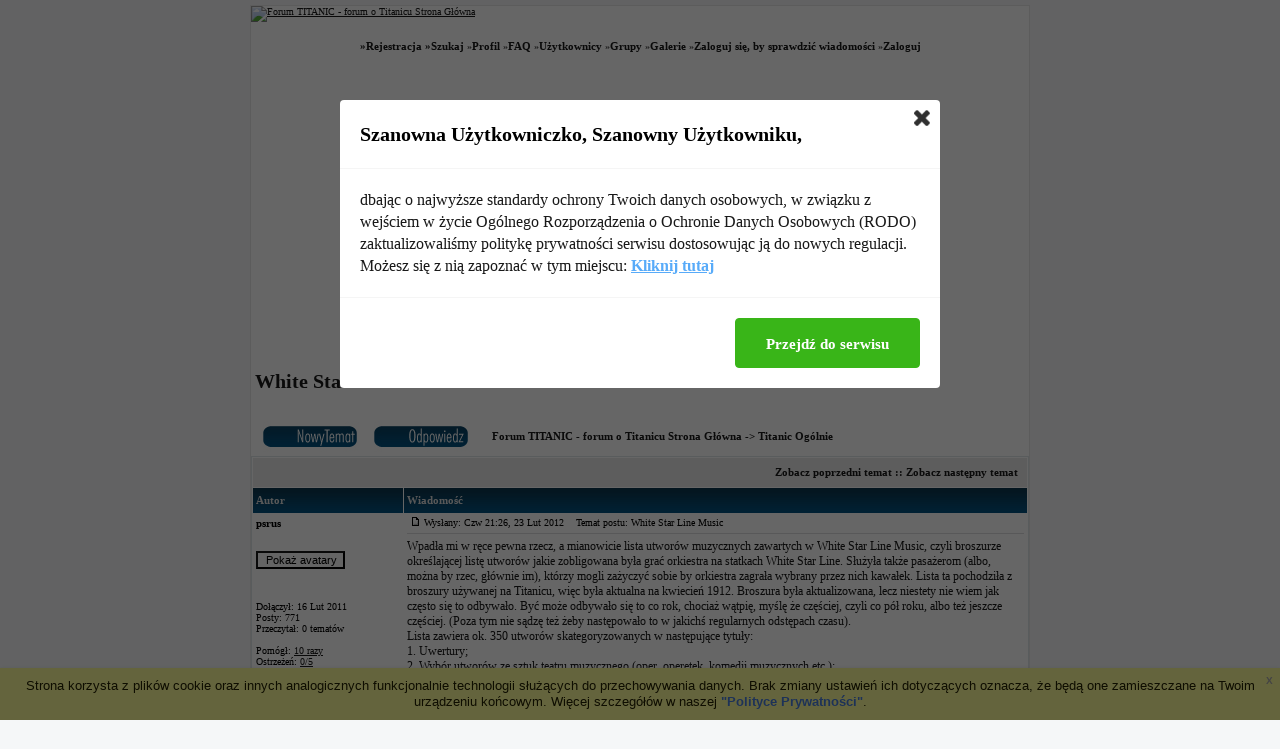

--- FILE ---
content_type: text/html
request_url: http://www.statekmarzen.fora.pl/titanic-ogolnie,3/white-star-line-music,578.html
body_size: 17087
content:
<!DOCTYPE HTML PUBLIC "-//W3C//DTD HTML 4.01 Transitional//EN">
<html dir="ltr">
<head>
<meta http-equiv="Content-Type" content="text/html; charset=iso-8859-2">
<title>White Star Line Music - TITANIC - forum o Titanicu</title>
<meta name="description" content="Titanic, dyskusje o RMS Titanicu">
<meta name="keywords" content="titanic, james cameron, statek marze, katastrofa, 1912">
<meta name="robots" content="INDEX,FOLLOW">
<meta name="revisit-after" content="2 days">
<script type="text/javascript" src="//www.fora.pl/content/pl/js/cookies-info.js"></script><script type="text/javascript" src="//code.jquery.com/jquery-1.12.4.min.js"></script><script type="text/javascript" src="//picsrv.fora.pl/cdn/tac-fora/pp-t-a-c.js?v2"></script>
<link rel="stylesheet" href="//picsrv.fora.pl/fora.css" type="text/css">
    			<link rel="stylesheet" href="//picsrv.fora.pl/cdn/tri/trizer-bnr.css" type="text/css">
    			<link rel="stylesheet" href="//picsrv.fora.pl/cdn/tri/assets-trizer/css/style.css">
    			
<link rel="shortcut icon" href="http://www.fora.pl/content/pl/gfx/favicon.ico">
<meta http-equiv="Content-Style-Type" content="text/css">
<link rel="stylesheet" href="http://picsrv.fora.pl/bright/bright.css" type="text/css">
<style type="text/css">
<!--
.mainmenu {font-size : 0
.style1 {font-size: 10px}
-->
</style>
</head>
<body bgcolor="#" text="#" link="#" vlink="#">

<a name="top"></a>

<table width="780px" cellspacing="0" cellpadding="0" border="0" align="center">
<tr>
<td class="bodyline"><table width="100%" height="45" border="0" align="center" cellpadding="0" cellspacing="0">
			<tr>
			  <td height="45" valign="top"><p><a href="http://www.statekmarzen.fora.pl/"><img src="http://i39.tinypic.com/24g99qb.png" alt="Forum TITANIC - forum o Titanicu Strona Główna" border="0" alt="Forum TITANIC - forum o Titanicu Strona Główna"></a></p>
			    <table width="100%"  border="0" cellpadding="2" cellspacing="0">
                  <tr>
                    <td height="22" valign="bottom"><div align="center"><span class="mainmenu">
                        <span class="style1">&raquo;<a href="http://www.statekmarzen.fora.pl/profile.php?mode=register" class="mainmenu">Rejestracja</a>
                        &raquo;<a href="http://www.statekmarzen.fora.pl/search.php" class="mainmenu">Szukaj</a></span></span><span class="style1"> &raquo;<a href="http://www.statekmarzen.fora.pl/profile.php?mode=editprofile" class="mainmenu">Profil</a> &raquo;<a href="http://www.statekmarzen.fora.pl/faq.php" class="mainmenu">FAQ</a> &raquo;<a href="http://www.statekmarzen.fora.pl/memberlist.php" class="mainmenu">Użytkownicy</a> &raquo;<a href="http://www.statekmarzen.fora.pl/groupcp.php" class="mainmenu">Grupy</a> &raquo;<a href="http://www.statekmarzen.fora.pl/viewgallery.php" class="mainmenu">Galerie</a> &raquo;<a href="http://www.statekmarzen.fora.pl/privmsg.php?folder=inbox" class="mainmenu">Zaloguj się, by sprawdzić wiadomości</a></span> <span class="style1">&raquo;<a href="http://www.statekmarzen.fora.pl/login.php" class="mainmenu">Zaloguj</a></span></div></td>
                  </tr>
                </table></td>
			</tr>
		</table>
  <br>
<div align="center"><script async src="//pagead2.googlesyndication.com/pagead/js/adsbygoogle.js"></script>
<!-- op02-Fora.pl_750x300_bill -->
<ins class="adsbygoogle"
style="display:inline-block;width:750px;height:300px"
data-ad-client="ca-pub-5512390705137507"
data-ad-slot="2851809869/4328517749"></ins>
<script>
(adsbygoogle = window.adsbygoogle || []).push({});
</script></div>

<table width="100%" border="0" align="center" cellpadding="2" cellspacing="2">
  <tr>
	<td align="left" valign="bottom" colspan="2"><a class="maintitle" href="http://www.statekmarzen.fora.pl/titanic-ogolnie,3/white-star-line-music,578.html">White Star Line Music</a><br />
	  <span class="gensmall"><b></b><br />
	  &nbsp; </span></td>
  </tr>
</table>

<table width="100%" border="0" align="center" cellpadding="2" cellspacing="2">
  <tr>
	<td align="left" valign="bottom" nowrap="nowrap"><span class="nav"><a href="http://www.statekmarzen.fora.pl/posting.php?mode=newtopic&amp;f=3"><img src="http://picsrv.fora.pl/bright/images/lang_polish/post.jpg" border="0" alt="Napisz nowy temat" align="middle" /></a><a href="http://www.statekmarzen.fora.pl/posting.php?mode=reply&amp;t=578"><img src="http://picsrv.fora.pl/bright/images/lang_polish/reply.jpg" border="0" alt="Odpowiedz do tematu" align="middle" /></a></span></td>
	<td align="left" valign="middle" width="100%"><span class="nav">&nbsp;&nbsp;&nbsp;<a href="http://www.statekmarzen.fora.pl/" class="nav">Forum TITANIC - forum o Titanicu Strona Główna</a>
	  -> <a href="http://www.statekmarzen.fora.pl/titanic-ogolnie,3/" class="nav">Titanic Ogólnie</a></span></td>
  </tr>
</table>



<table width="100%" border="0" align="center" cellpadding="3" cellspacing="1" class="forumline">
	<tr align="right">
		<td class="catHead" colspan="2" height="28"><span class="nav"><a href="http://www.statekmarzen.fora.pl/titanic-ogolnie,3/wentylacja-na-titaniku,1271.html" class="nav">Zobacz poprzedni temat</a> :: <a href="http://www.statekmarzen.fora.pl/titanic-ogolnie,3/wnetrza-i-architektura-titanica,424.html" class="nav">Zobacz następny temat</a> &nbsp;</span></td>
	</tr>
	
	<tr>
		<th class="thLeft" width="150" height="26" nowrap="nowrap">Autor</th>
		<th class="thRight" nowrap="nowrap">Wiadomość</th>
	</tr>
	<tr>
		<td width="150" align="left" valign="top" class="">
		      <span class="name"><a name="21996"></a><b>psrus</b></span><br />
		      <span class="postdetails">
		          <br />
		          <form action="http://www.statekmarzen.fora.pl/profile.php" enctype="multipart/form-data" method="post"><input type="hidden" name="mode" value="editprofile" /><input type="hidden" name="reload" value="1" /><input type="hidden" name="user_id" value="-1" /><br><input type="submit" name="avatargallery" value="Pokaż avatary" class="liteoption" /></form><br /><br />
		          Dołączył: 16 Lut 2011<br />
		          Posty: 771<br/>
		          Przeczytał: 0 tematów<br /><br />Pomógł: <a href="http://www.statekmarzen.fora.pl/notice.php?m=show_a&u=78" title="pokaż historię">10 razy</a><br />Ostrzeżeń: <a href="http://www.statekmarzen.fora.pl/notice.php?m=show_w&u=78" title="pokaż historię">0/5</a><br /><br />
		          <br />Płeć: Mężczyzna
		      </span>
		      <br />
		      
		</td>
		<td class="" width="100%" height="28" valign="top"><table width="100%" border="0" cellspacing="0" cellpadding="0">
			<tr>
				<td width="100%"><a href="http://www.statekmarzen.fora.pl/titanic-ogolnie,3/white-star-line-music,578.html#21996"><img src="http://picsrv.fora.pl/bright/images/icon_minipost.jpg" alt="Post" hspace="5" border="0" title="Post" /></a><span class="postdetails">Wysłany: Czw 21:26, 23 Lut 2012<span class="gen">&nbsp;</span>&nbsp; &nbsp;Temat postu: White Star Line Music</span></td>
				<td valign="top" nowrap="nowrap">   </td>
			</tr>
			<tr>
				<td colspan="2"><hr /></td>
			</tr>
			<tr>
				<td colspan="2">
				    <span style="display: block; width: 340px; float: right;"><!-- _ads2 : inside-1-post --></span>
				    <span class="postbody">Wpadła mi w ręce pewna rzecz, a mianowicie lista utworów muzycznych zawartych w White Star Line Music, czyli broszurze określającej listę utworów jakie zobligowana była grać orkiestra na statkach White Star Line. Służyła także pasażerom (albo, można by rzec, głównie im), którzy mogli zażyczyć sobie by orkiestra zagrała wybrany przez nich kawałek. Lista ta pochodziła z broszury używanej na Titanicu, więc była aktualna na kwiecień 1912. Broszura była aktualizowana, lecz niestety nie wiem jak często się to odbywało. Być może odbywało się to co rok, chociaż wątpię, myślę że częściej, czyli co pół roku, albo też jeszcze częściej. (Poza tym nie sądzę też żeby następowało to w jakichś regularnych odstępach czasu).
<br />
Lista zawiera ok. 350 utworów skategoryzowanych w następujące tytuły:
<br />
1. Uwertury;
<br />
2. Wybór utworów ze sztuk teatru muzycznego (oper, operetek, komedii muzycznych etc.);
<br />
3. Suity, fantazje, etc.;
<br />
4. Walce;
<br />
5. Muzyka sakralna;
<br />
6. Intermezza, antrakty i wszelkiej maści inne popularne utwory samodzielne;
<br />
7. Wszelkie ragtime&#8217;y oraz marsze.
<br />

<br />

<br />
&lt;center&gt;
<br />
<img src="http://i44.tinypic.com/142bi1c.jpg" border="0" />
<br />

<br />
REPERTOIRE
<br />
______
<br />

<br />
OVERTURES
<br />

<br />
1. Il Barbiere di Siviglia ................................................................... Rossini
<br />
2. Zampa ............................................................................................. Herold
<br />
3. Semiramide ................................................................................... Rossini
<br />
4. La Gazza ladra .............................................................................. Rossini
<br />
5. Muta di Portici ................................................................................ Auber
<br />
6. Italiana in Algeri ........................................................................... Rossini
<br />
7. Tancredi ......................................................................................... Rossini
<br />
8. Guglielmo Tell .............................................................................. Rossini
<br />
9. Morning, Noon &amp; Night in Vienna ............................................. Suppé
<br />
10. Pique Dame ................................................................................... Suppé
<br />
11. Poet &amp; Peasant .............................................................................. Suppé
<br />
12. Raymond ................................................................................ A. Thomas
<br />
13. Martha ........................................................................................... Flotow
<br />
14. Agnes ............................................................................................. F. Paer
<br />
15. The Bohemian Girl ......................................................................... Balfe
<br />

<br />
SELECTIONS
<br />

<br />
16. The Sunny South ......................................................................... Lampe
<br />
17. The Night Birds ............................................................. Johann Strauss
<br />
18. The Siren ............................................................................................ Fall
<br />
19. The Spring Maid ..................................................................... Reinhardt
<br />
20. The Pink Lady ............................................................................... Caryll
<br />
21. The Chocolate Soldier ............................................................ O. Straus
<br />
22. The Count of Luxembourg .......................................................... Lehar
<br />
23. Peggy .............................................................................................. Stuart
<br />
24. The Quaker Girl ...................................................................... Monckton
<br />
25. The Girl in the Train ................................................................ Leo. Fall
<br />
26. Madame Sherry ................................................................... K. Hoschna
<br />
27. Samson &amp; Delilah .................................................................... St. Saëns
<br />
28. Cadix .......................................................................................... Valverde
<br />
29. A&#239;da ................................................................................................. Verdi
<br />
30. Tha&#239;s .......................................................................................... Massenet
<br />
31. Cavalleria Rusticana .............................................................. Mascagni
<br />
32. Mignon ........................................................................................ Thomas
<br />
33. Un Ballo in Maschera .................................................................... Verdi
<br />
34. Pagliacci ................................................................................ Leoncavallo
<br />
35. Orphee Aux Enfers ................................................................ Offenbach
<br />
36. Madam Butterfly ........................................................................ Puccini
<br />
37. The Dollar Princess ................................................................... Leo Fall
<br />
38. A Waltz Dream ....................................................................... O. Straus
<br />
39. Miss Hook of Holland ............................................................... Rubens
<br />
40. The Merry Widow ......................................................................... Lehar
<br />
41. Our Miss Gibbs ....................................................................... Monckton
<br />
42. The Arcadians ......................................................................... Monckton
<br />
43. The Belle of Brittany .................................................................... Talbot
<br />
44. Havana ........................................................................................... Stuart
<br />
45. Dear Little Denmark .................................................................. Rubens
<br />
46. The Fair Co-ed ............................................................................... Luder
<br />
47. The Grand Mogul .......................................................................... Luder
<br />
48. The Gay Musician ........................................................... Julian Edward
<br />
49. A Trip to Japan .............................................................................. Klein
<br />
50. His Honour the Mayor ................................................... Julian Edward
<br />
51. The Red Mill ........................................................................... V. Herbert
<br />
52. The Prima Donna .................................................................. V. Herbert
<br />
53. The Three Twins ............................................................... Karl Hoschna
<br />
54. The Prince of Pilsen ....................................................................... Luder
<br />
55. It Happened to Nordland .................................................... V. Herbert
<br />
56. Neptune's Daughter .............................................................. V. Herbert
<br />
57. Faust ............................................................................................ Gounod
<br />
58. Carmen ............................................................................................. Biset
<br />
59. Il Trovatore ..................................................................................... Verdi
<br />
60. Rigoletto .......................................................................................... Verdi
<br />
61. La Traviata ...................................................................................... Verdi
<br />
62. Tosca ............................................................................................. Puccini
<br />
63. La Boh&#232;me ................................................................................... Puccini
<br />
64. The Mikado ............................................................................... Sullivan
<br />
65. Pirates of Penzance .................................................................. Sullivan
<br />
66. Iolanthe ...................................................................................... Sullivan
<br />
67. A Princess of Kensington ..................................................... E. German
<br />
68. Merrie England ...................................................................... E. German
<br />
69. Tom Jones ............................................................................... E. German
<br />
70. Manon Lescaut ............................................................................ Puccini
<br />
71. Les Contes D'Hoffman .......................................................... Offenbach
<br />
72. Mefistofele ....................................................................................... Boito
<br />
73. Tannhauser ................................................................................. Wagner
<br />
74. Lohengrin ................................................................................... Wagner
<br />
75. Haddon Hall ............................................................................. Sullivan
<br />
76. The Gondoliers ......................................................................... Sullivan
<br />
77. Recollections of Gounod .......................................................... Godfrey
<br />
78. Sullivan's Melodies ................................................................... Godfrey
<br />
79. San Toy ............................................................................................ Jones
<br />
80. Geisha ............................................................................................... Jones
<br />

<br />
SUITES, FANTASIAS, ETC.
<br />

<br />
81. Casse-Noisette ................................................................... Tschaikovski
<br />
82. Peer Gynt ........................................................................................ Grieg
<br />
83. Ballet Russe ................................................................................. Luigini
<br />
84. Sylvia ............................................................................................ Delibes
<br />
85. Faust ............................................................................................ Gounod
<br />
86. Ballet Egyptien ............................................................................ Luigini
<br />
87. Suite Enfantine ............................................................................ Lardelli
<br />
88. Three Dances: &#8220;Henry VIII&#8221; ................................................ E. German
<br />
89. Three Dances: &#8220;Nell Gwyn&#8221; ................................................ E. German
<br />
90. Three Dances: &#8220;Tom Jones&#8221; ................................................. E. German
<br />
91. The Rose ................................................................................. Myddleton
<br />
92. The Thistle ............................................................................. Myddleton
<br />
93. The Shamrock ....................................................................... Myddleton
<br />
94. American National Airs ............................................................. Tobani
<br />
95. Plantation Songs ....................................................................... Clutsam
<br />
96. Canadian Songs .......................................................................... Retford
<br />
97. Tosti's Popular Songs ................................................................ Godfrey
<br />
98. Popular Songs .......................................................................... S. Adams
<br />
99. Life on the Ocean Wave ........................................................... Binding
<br />
National Anthems, Hymns, &amp;c., of all Nations
<br />

<br />
WALTZES
<br />

<br />
100. Passing of Salome ......................................................................... Joyce
<br />
101. Nydria ..................................................................................... Windeatt
<br />
102. Phryne ....................................................................................... Zulueta
<br />
103. The Quaker Girl .................................................................... Monckton
<br />
104. A Thousand Kisses ....................................................................... Joyce
<br />
105. Dreaming ....................................................................................... Joyce
<br />
106. Saints &amp; Sinners ........................................................................ Davson
<br />
107. Decembre ..................................................................................... Godin
<br />
108. The Eternal Waltz ........................................................................... Fall
<br />
109. Barcarolle ..................................................................................... Fetras
<br />
110. Midsummer's Eve ............................................................... Courtenay
<br />
111. Sweet Memories ........................................................................... Joyce
<br />
112. Boating ........................................................................................... Joyce
<br />
113. Elysian Hours .............................................................................. Fucik
<br />
114. Sonia .......................................................................................... Zulueta
<br />
115. Rosenkavalier ............................................................................ Strauss
<br />
116. Vagues Dorees ............................................................................. Virgo
<br />
117. Vision d'Amour ............................................................................ Joyce
<br />
118. La Jolie Fille d'Amour ........................................................... Christine
<br />
119. Bébé ............................................................................................... Vessy
<br />
120. Regrets .......................................................................................... Wade
<br />
121. Sweet Thoughts .......................................................................... Wurm
<br />
122. Rendezvous .............................................................................. Zulueta
<br />
123. Chant d'Hier .............................................................................. Hughes
<br />
124. Count of Luxembourg ................................................................ Lehar
<br />
125. Love &amp; Life in Holland ................................................................ Joyce
<br />
126. The Druid's Prayer ................................................................... Davson
<br />
127. Vision of Salome ........................................................................... Joyce
<br />
128. Remembrance ............................................................................... Joyce
<br />
129. Beautiful Spring .......................................................................... Lincke
<br />
130. Wedding Dance .......................................................................... Lincke
<br />
131. Comedie d'Amour .................................................................. G. Colin
<br />
132. Valse Septembre ..................................................................... F. Godin
<br />
133. Mondaine ........................................................................................ Bosc
<br />
134. Réve d'Artiste ................................................................................. Bosc
<br />
135. Swing Song .......................................................................... Hollaender
<br />
136. Sphinx ............................................................................................ Popy
<br />
137. Songe d'Automne ......................................................................... Joyce
<br />
138. La Lattre de Manon ..................................................................... Gillet
<br />
139. Verschmähte Liebe ................................................................ P. Lincke
<br />
140. Lysistrata ................................................................................ P. Lincke
<br />
141. Luna ......................................................................................... P. Lincke
<br />
142. L'Heure Supr&#234;me .................................................................. A. Lotter
<br />
143. Rouge et Noir ......................................................................... A. Lotter
<br />
144. Sans-Souci ............................................................................... Von Blon
<br />
145. Sizilietta .................................................................................. Von Blon
<br />
146. Gold &amp; Silver ................................................................................ Lehar
<br />
147. A Waltz Dream ..................................................................... O. Straus
<br />
148. The Merry Widow ....................................................................... Lehar
<br />
Gung'l Waltzes, Strauss Waltzes, Waldteufel Waltzes
<br />

<br />
SACRED MUSIC
<br />

<br />
149. Selections from Elijah ..................................................... Mendelssohn
<br />
150. Selections from The Cross of Calvary .................................. Gounod
<br />
151. Selections from Stabat Mater .................................................. Rossini
<br />
152. Selections from The Messiah .................................................. Handel
<br />
153. Song-For all Eternity ......................................................... Mascheroni
<br />
154. Ave Maria ........................................................................... Mascheroni
<br />
155. War March of the Priests ................................................ Mendelssohn
<br />
156. March of the Israelites ................................................................ Costa
<br />

<br />
ENTR&#8217;ACTES, INTERMEZZOS, ETC.
<br />

<br />
157. Colombe .................................................................................... Gounod
<br />
158. Edna ...................................................................................... Carl André
<br />
159. O Sole Mio ................................................................................... Capua
<br />
160. Pirouette ........................................................................................ Finck
<br />
161. Toinette ................................................................................. R. Phillips
<br />
162. Romance in E .......................................................................... O. Diver
<br />
163. Gavotte Richelieu ................................................................ R. Phillips
<br />
164. La Belle Tarentine ............................................................... A. Scassola
<br />
165. Pastorale ................................................................................. E. Mathe
<br />
166. Meditation ........................................................................... A. Scassola
<br />
167. Ecoutez cette histoire ........................................................ G. Razigade
<br />
168. Aubade &#224; la Fiance ................................................. F. Volpatti (Junr.)
<br />
169. La Violinista ...................................................................... G. Maroucci
<br />
170. Envolee ..................................................................... F. Volpatti (Junr.)
<br />
171. Pavane .................................................................................. A. Scassola
<br />
172. Ma Blonde Aimee ................................................... F. Volpatti (Junr.)
<br />
173. Violetta ............................................................................... J. E. Peilgen
<br />
174. In the Shadows ............................................................................ Finck
<br />
175. Ave Maria ................................................................................. Gounod
<br />
176. Angel&#8217;s Serenade ......................................................................... Braga
<br />
177. Anvil Chorus from Il-Trovatore ................................................ Verdi
<br />
178. Apple Blossoms ........................................................................ Roberts
<br />
179. Amaryllis ....................................................................................... Ghys
<br />
180. Cavalieria Rusticana, Intermezzo ...................................... Mascagni
<br />
181. Entre Act Gavotte from Mignon ........................................... Thomas
<br />
182. Fifth Hungarian Dance ............................................................ Brahms
<br />
183. First Heart Throbs ................................................................. Eilenberg
<br />
184. Flower Song ................................................................................ Lange
<br />
185. La Morsaria ................................................................................. Morse
<br />
186. La Paloma .................................................................................. Yradier
<br />
187. Loin Du Bal ................................................................................. Gillett
<br />
188. Love&#8217;s Dream after the Ball .................................................. Czibulka
<br />
189. Marguerite Waltzes from Faust ............................................ Gounod
<br />
190. Minuet .................................................................................. Paderewski
<br />
191. Pizzacato Polka ......................................................................... Strauss
<br />
192. Prize Song from Die Meistersinger ....................................... Wagner
<br />
193. Serenade ................................................................................... Schubert
<br />
194. Sextette from Lucia ............................................................... Donizetti
<br />
195. Simple Aveu ............................................................................... Thome
<br />
196. Spring Song ...................................................................... Mendelssohn
<br />
197. Turkish Patrol ....................................................................... Michaelis
<br />
198. Traumerei ............................................................................. Schumann
<br />
199. Zallah ......................................................................................... Loraine
<br />
200. Anitra&#8217;s Dance ............................................................................. Grieg
<br />
201. Amaranthus ................................................................................ Gilder
<br />
202. Barcarolle, Tales of Hoffmann ............................................ Offenbach
<br />
203. Berceuse from Jocelyn ............................................................. Godard
<br />
204. Calm as the Night ........................................................................ Bohm
<br />
205. Confidence ........................................................................ Mendelssohn
<br />
206. Entre Acte ..................................................................................... Gillet
<br />
207. O Star of Eve, from Tannhauser ............................................ Wagner
<br />
208. Guardmount Patrol ............................................................... Eilenberg
<br />
209. Flatterer, The ....................................................................... Chaminade
<br />
210. Funeral March of a Marionette ............................................. Gounod
<br />
211. Hungarian Dance No. 2 ........................................................... Brahms
<br />
212. Intermezzo Russe ...................................................................... Franke
<br />
213. Kaiser Frederic March ........................................................ Friedeman
<br />
214. Largo .......................................................................................... Handel
<br />
215. Nocturne Op. 9, No. 2 .............................................................. Chopin
<br />
216. Panquita, Danza Mexicana ....................................................... Robyn
<br />
217. Pizzicati from Sylvia ................................................................ Delibes
<br />
218. Quartette from Rigoletto ............................................................ Verdi
<br />
219. Rakoczy, Hungarian March ........................................................ Liszt
<br />
220. Scarf Dance .......................................................................... Chaminade
<br />
221. Serenade ....................................................................................... Pierne
<br />
222. Song Without Words ..................................................... Tschaikowsky
<br />
223. Spanish Dance No. 1 ........................................................ Moszkowski
<br />
224. Stephanie Gavotte .................................................................. Czibulka
<br />
225. Czardas (No. 1) ....................................................................... Michiels
<br />
226. Czardas (No. 2) ....................................................................... Michiels
<br />
227. Czardas (No. 3) ....................................................................... Michiels
<br />
228. Czardas (No. 4) ....................................................................... Michiels
<br />
229. Czardas (No. 5) ....................................................................... Michiels
<br />
230. Czardas (No. 6) ....................................................................... Michiels
<br />
231. Husheen .................................................................................. Needham
<br />
232. Pantins Vivants .................................................................. Leoncavallo
<br />
233. Violets ............................................................................... Ellen Wright
<br />
234. L&#8217;Extase ....................................................................................... Thomé
<br />
235. Andante Religioso ..................................................................... Thomé
<br />
236. The Rosary ................................................................................... Nevin
<br />
237. Humoreske ................................................................................ Dvorák
<br />
238. Dreams ...................................................................................... Wagner
<br />
239. Agnus Dei ...................................................................................... Bizet
<br />
240. I Love Thee ................................................................................... Grieg
<br />
241. None but the weary heart .............................................. Tschaikovski
<br />
242. La Gitanette ............................................................................. Valverde
<br />
243. La Tzigane ................................................................................... Ganne
<br />
244. La Czarine ................................................................................... Ganne
<br />
245. Danse du Paraquay ................................................................ Valverde
<br />
246. Amina ........................................................................................... Lincke
<br />
247. Awakening of Love .................................................................... Lotter
<br />
248. Miss Antique .......................................................................... Trinkaus
<br />
249. Glow Worm ................................................................................. Lincke
<br />
250. Hearts &amp; Flowers ....................................................................... Tobani
<br />
251. Forget-me-not ......................................................................... Macbeth
<br />
252. Anona ........................................................................................ V. Grey
<br />
253. Serenade d&#8217;Amour ................................................................ Von Blon
<br />
254. The Gondolier ............................................................................ Powell
<br />
255. Andante Cantabile .......................................................... Tschaikovski
<br />
256. Narcissus ..................................................................................... Nevin
<br />
257. Liebestraum ............................................................................ Von Blon
<br />
258. La Berceuse ............................................................................... Gounod
<br />
259. Melody in F ......................................................................... Rubinstein
<br />
260. Salut d&#8217;Amour ............................................................................. Elgar
<br />
261. Blumengeflüster .................................................................... Von Blon
<br />
262. Menuet .................................................................................. Boccherini
<br />
263. Cavatina ........................................................................................... Raff
<br />
264. Poppies .................................................................................... N. Moret
<br />
265. Eventide .................................................................... W. H. Myddleton
<br />
266. Gavotte &#8222;Herz an Herz&#8221; ........................................................... Latann
<br />
267. Traum de Sennerin ................................................................. Labitzky
<br />
268. On the Banks of Allan Water ................................................. E. Jones
<br />
269. Malena ....................................................................................... M. Ellis
<br />
270. The Teddy Bear&#8217;s Picnic ................................................. J. W. Bratton
<br />
271. Alfresco .......................................................................... Victor Herbert
<br />
272. Captain Cupid ................................................................. J. W. Bratton
<br />
273. In a Pagoda ....................................................................... J. W. Bratton
<br />
274. Araby ....................................................................................... Al. Johns
<br />
275. Salome ...................................................................................... Lorrain&#232;
<br />
276. In a Lotus Field ................................................................... W. Bratton
<br />
277. The Whistler and his Dog .......................................................... Pryor
<br />
278. Spangles ............................................................................ J. W. Bratton
<br />
279. Roses &amp; Memories ..................................................................... Snyder
<br />

<br />
MARCHES, CAKE WALKS, ETC.
<br />

<br />
280. Alexander&#8217;s Ragtime Band ............................................ Irving Berlin
<br />
281. Ginger ........................................................................................... Wurm
<br />
282. Ghosts ............................................................................................ Penso
<br />
283. Red Pepper ................................................................................... Lodge
<br />
284. Red Wing ............................................................................. L&#8217;Estrange
<br />
285. Interruptions ............................................................................... Godin
<br />
286. Gnats .......................................................................... Rodger Eckersley
<br />
287. Niggers Birthday ........................................................................ Lincke
<br />
288. L&#8217;Amour Qui Rit ................................................................... Christine
<br />
289. Mosquitos Parade ................................................................... Whitney
<br />
290. Ma Dusky Maid .......................................................................... Smith
<br />
291. Policeman&#8217;s Holiday .................................................................. Ewing
<br />
292. Bohemian Ladies ............................................................................ Fall
<br />
293. The Bogey Walk ....................................................................... Gallatly
<br />
294. Paddling Puddles ........................................................................... Dix
<br />
295. Flamingo ................................................................... Marian Arlington
<br />
296. Buffalo Bill&#8217;s Farewell ..................................................... Wm. Sweeny
<br />
297. Pearl Feather .................................................................... Amelia Scott
<br />
298. Kwang Hsu ................................................................................. Lincke
<br />
299. Siamese Patrol ............................................................................. Lincke
<br />
300. The Ladybird&#8217;s Review ............................................................. Moret
<br />
301. The Coons&#8217; Patrol ....................................................................... Lotter
<br />
302. The Cadet .................................................................................... Haines
<br />
303. Buy Jingo ................................................................................. Thurban
<br />
304. Paris &#224; New York ..................................................................... Detrain
<br />
305. Strauss .................................................................................. Mezzocapo
<br />
306. A Bunch of Roses ........................................................................ Chapt
<br />
307. Cherries .................................................................................. Cremieux
<br />
308. The Baby Parade .......................................................................... Pryor
<br />
309. Marche de Madrud ................................................................ Valverde
<br />
310. Le Proph&#234;t&#232; .......................................................................... Meyerbeer
<br />
311. Tannhauser ............................................................................... Wagner
<br />
312. Pomp &amp; Circumstance, No. 1 .................................................... Elgar
<br />
313. Pomp &amp; Circumstance, No. 2 .................................................... Elgar
<br />
314. Pomp &amp; Circumstance, No. 4 .................................................... Elgar
<br />
315. Marche Aleg&#232;rienne ...................................................................... Bosc
<br />
316. Le P&#232;re La Victorie ..................................................................... Ganne
<br />
317. The Peace Maker ........................................................................ Lotter
<br />
318. The Light Horse ..................................................................... Von Blon
<br />
319. With the British Colours .................................................. F. Von Blon
<br />
320. Rakoczy ............................................................................. S. V. Balfour
<br />
321. Le Regiment Favori ................................................................... D. Ertl
<br />
322. Castaldo ............................................................................... R. Novacek
<br />
323. Under the Double Eagle ..................................................... F. Wagner
<br />
324. The Last Stand ......................................................... W. H. Myddleton
<br />
325. Through Night to Light ...................................................... E. Lankien
<br />
326. Sounds of Peace ..................................................................... Von Blon
<br />
327. Viscount Nelson ..................................................................... W. Zeble
<br />
328. Manuella ...................................................................................... Lotter
<br />
329. Entry of the Gladiators ............................................................... Fucék
<br />
330. La Petite Tonkinoise ............................................ Scotto and Christine
<br />
331. Hobomoko .................................................................................. Reeves
<br />
332. Yankee Grit ........................................................................... Holzmann
<br />
333. Berliner Lüft ................................................................................ Lincke
<br />
334. Hail, Spirit of Liberty! ................................................................. Sousa
<br />
335. Hands Across the Sea ................................................................. Sousa
<br />
336. The Bride Elect ............................................................................. Sousa
<br />
337. The Invincible Eagle .................................................................... Sousa
<br />
338. The Charlatan .............................................................................. Sousa
<br />
339. Stars &amp; Stripes Forever ............................................................... Sousa
<br />
340. El Capitan ..................................................................................... Sousa
<br />
341. Manhattan Beach ......................................................................... Sousa
<br />
Waldteufel Polskas
<br />

<br />
&lt;/center&gt;
<br />

<br />
Jednak zastanawiam się, czy to na pewno ta lista jest ta oryginalną używaną na Titanicu? Gdzie jest Oh, You Beautiful Doll, które podobno ktoś słyszał na Titanicu?... Poza tym w książce Butlera pisze, że Songe d'Automne &quot;nie było w zbiorze partytur White Star Line na rok 1912&quot;... do jakiego &quot;zbioru partytur&quot; autor referował? Tymczasem tu widnieje jako numer 137..</span>
				    <span class="gensmall"><br /><br />Post został pochwalony 0 razy<br /><br />Ostatnio zmieniony przez psrus dnia Sob 11:53, 03 Mar 2012, w całości zmieniany 2 razy</span>
				</td>
			</tr>
		</table></td>
	</tr>
	<tr>
		<td class="" width="150" align="left" valign="middle"><span class="nav"><a href="#top" class="nav">Powrót do góry</a></span></td>
		<td class="" width="100%" height="28" valign="bottom" nowrap="nowrap"><table cellspacing="0" cellpadding="0" border="0" height="18" width="18">
			<tr>
				<td valign="middle" nowrap="nowrap"><a href="http://www.statekmarzen.fora.pl/profile.php?mode=viewprofile&amp;u=78"><img src="http://picsrv.fora.pl/bright/images/lang_polish/icon_profile.jpg" alt="Zobacz profil autora" title="Zobacz profil autora" border="0" /></a>       <script language="JavaScript" type="text/javascript"><!--

	if ( navigator.userAgent.toLowerCase().indexOf('mozilla') != -1 && navigator.userAgent.indexOf('5.') == -1 && navigator.userAgent.indexOf('6.') == -1 )
		document.write(' ');
	else
		document.write('</td><td>&nbsp;</td><td valign="top" nowrap="nowrap"><div style="position:relative"><div style="position:absolute"></div><div style="position:absolute;left:3px;top:-1px"></div></div>');

				//--></script><noscript></noscript></td>
			</tr>
		</table></td>
	</tr>
	<tr>
		<td class="spaceRow" colspan="2" height="1"><img src="http://picsrv.fora.pl/bright/images/spacer.gif" alt="" width="1" height="1" /></td>
	</tr>

	   <tr><td class="spaceRow" colspan="2" align="center">
       </td></tr>
       <tr><td class="spaceRow" colspan="2" height="1"><img src="http://picsrv.fora.pl/subSilver/images/spacer.gif" alt="" width="1" height="1" /></td></tr>
    
	<tr>
		<td width="150" align="left" valign="top" class="">
		      <span class="name"><a name="21998"></a><b>Tar-Minyatur</b></span><br />
		      <span class="postdetails">
		          <br />
		          <form action="http://www.statekmarzen.fora.pl/profile.php" enctype="multipart/form-data" method="post"><input type="hidden" name="mode" value="editprofile" /><input type="hidden" name="reload" value="1" /><input type="hidden" name="user_id" value="-1" /><br><input type="submit" name="avatargallery" value="Pokaż avatary" class="liteoption" /></form><br /><br />
		          Dołączył: 08 Lut 2008<br />
		          Posty: 2731<br/>
		          Przeczytał: 0 tematów<br /><br />Pomógł: <a href="http://www.statekmarzen.fora.pl/notice.php?m=show_a&u=22" title="pokaż historię">15 razy</a><br />Ostrzeżeń: <a href="http://www.statekmarzen.fora.pl/notice.php?m=show_w&u=22" title="pokaż historię">0/5</a><br /><br />
		          
		      </span>
		      <br />
		      
		</td>
		<td class="" width="100%" height="28" valign="top"><table width="100%" border="0" cellspacing="0" cellpadding="0">
			<tr>
				<td width="100%"><a href="http://www.statekmarzen.fora.pl/titanic-ogolnie,3/white-star-line-music,578.html#21998"><img src="http://picsrv.fora.pl/bright/images/icon_minipost.jpg" alt="Post" hspace="5" border="0" title="Post" /></a><span class="postdetails">Wysłany: Czw 21:34, 23 Lut 2012<span class="gen">&nbsp;</span>&nbsp; &nbsp;Temat postu: </span></td>
				<td valign="top" nowrap="nowrap">   </td>
			</tr>
			<tr>
				<td colspan="2"><hr /></td>
			</tr>
			<tr>
				<td colspan="2">
				    <span style="display: block; width: 340px; float: right;"></span>
				    <span class="postbody">Są to po prostu utwory, które w 1912 roku były w miarę aktualne, no, najstarsze ze znanych mi miały wtedy 40 lat. Widać przewagę kompozytorów angielskich, dużo jest Rossiniego i Pucciniego (natomiast moda na Verdiego widocznie już była przeminęła), słowem, ówczesne &quot;hity&quot;. 
<br />
Co do utworów, które wymieniasz na końcu - cóż, po prostu one przetrwały, one są znane. Jak w &quot;Amadeuszu&quot; - Salieri był bardzo popularny za czasów swojej młodości, ale na swoje nieszczęście dożył czasów, gdy o nim już nie pamiętano, a sława Mozarta kwitła (choć ilu ludzi potrafi rozpoznać 21. koncert fortepianowy, o którym van Beethoven powiedział, że nigdy nie będzie w stanie napisać czegoś takiego?).
<br />
Edycja: ciekawi mnie, czy orkiestra potrafiłaby zagrać hymn Polski. White Star Line w końcu miała statek nazwany na Jej cześć.
<br />
Ciekawi mnie też, jak ladies and gentlemen zareagowaliby na &quot;Titanicu&quot; w 1912 (a co dopiero na &quot;Olympicu&quot; w 1914!) na dźwięki &quot;Die Wacht am Rhein&quot;.</span>
				    <span class="gensmall"><br /><br />Post został pochwalony 0 razy<br /><br />Ostatnio zmieniony przez Tar-Minyatur dnia Czw 21:37, 23 Lut 2012, w całości zmieniany 1 raz</span>
				</td>
			</tr>
		</table></td>
	</tr>
	<tr>
		<td class="" width="150" align="left" valign="middle"><span class="nav"><a href="#top" class="nav">Powrót do góry</a></span></td>
		<td class="" width="100%" height="28" valign="bottom" nowrap="nowrap"><table cellspacing="0" cellpadding="0" border="0" height="18" width="18">
			<tr>
				<td valign="middle" nowrap="nowrap"><a href="http://www.statekmarzen.fora.pl/profile.php?mode=viewprofile&amp;u=22"><img src="http://picsrv.fora.pl/bright/images/lang_polish/icon_profile.jpg" alt="Zobacz profil autora" title="Zobacz profil autora" border="0" /></a>       <script language="JavaScript" type="text/javascript"><!--

	if ( navigator.userAgent.toLowerCase().indexOf('mozilla') != -1 && navigator.userAgent.indexOf('5.') == -1 && navigator.userAgent.indexOf('6.') == -1 )
		document.write(' ');
	else
		document.write('</td><td>&nbsp;</td><td valign="top" nowrap="nowrap"><div style="position:relative"><div style="position:absolute"></div><div style="position:absolute;left:3px;top:-1px"></div></div>');

				//--></script><noscript></noscript></td>
			</tr>
		</table></td>
	</tr>
	<tr>
		<td class="spaceRow" colspan="2" height="1"><img src="http://picsrv.fora.pl/bright/images/spacer.gif" alt="" width="1" height="1" /></td>
	</tr>

	   
	<tr>
		<td width="150" align="left" valign="top" class="">
		      <span class="name"><a name="22000"></a><b>psrus</b></span><br />
		      <span class="postdetails">
		          <br />
		          <form action="http://www.statekmarzen.fora.pl/profile.php" enctype="multipart/form-data" method="post"><input type="hidden" name="mode" value="editprofile" /><input type="hidden" name="reload" value="1" /><input type="hidden" name="user_id" value="-1" /><br><input type="submit" name="avatargallery" value="Pokaż avatary" class="liteoption" /></form><br /><br />
		          Dołączył: 16 Lut 2011<br />
		          Posty: 771<br/>
		          Przeczytał: 0 tematów<br /><br />Pomógł: <a href="http://www.statekmarzen.fora.pl/notice.php?m=show_a&u=78" title="pokaż historię">10 razy</a><br />Ostrzeżeń: <a href="http://www.statekmarzen.fora.pl/notice.php?m=show_w&u=78" title="pokaż historię">0/5</a><br /><br />
		          <br />Płeć: Mężczyzna
		      </span>
		      <br />
		      <!-- _ads3 : fora-3-post-left-sidebar -->
		</td>
		<td class="" width="100%" height="28" valign="top"><table width="100%" border="0" cellspacing="0" cellpadding="0">
			<tr>
				<td width="100%"><a href="http://www.statekmarzen.fora.pl/titanic-ogolnie,3/white-star-line-music,578.html#22000"><img src="http://picsrv.fora.pl/bright/images/icon_minipost.jpg" alt="Post" hspace="5" border="0" title="Post" /></a><span class="postdetails">Wysłany: Czw 21:38, 23 Lut 2012<span class="gen">&nbsp;</span>&nbsp; &nbsp;Temat postu: </span></td>
				<td valign="top" nowrap="nowrap">   </td>
			</tr>
			<tr>
				<td colspan="2"><hr /></td>
			</tr>
			<tr>
				<td colspan="2">
				    <span style="display: block; width: 340px; float: right;"></span>
				    <span class="postbody">Oczywiście Tar, ta lista (choć niepełna) odzwierciedla to, czego chciały słuchać wyższe klasy społeczeństwa brytyjsko-amerykańskiego, z dużym akcentem na brytyjskie.</span>
				    <span class="gensmall"><br /><br />Post został pochwalony 0 razy</span>
				</td>
			</tr>
		</table></td>
	</tr>
	<tr>
		<td class="" width="150" align="left" valign="middle"><span class="nav"><a href="#top" class="nav">Powrót do góry</a></span></td>
		<td class="" width="100%" height="28" valign="bottom" nowrap="nowrap"><table cellspacing="0" cellpadding="0" border="0" height="18" width="18">
			<tr>
				<td valign="middle" nowrap="nowrap"><a href="http://www.statekmarzen.fora.pl/profile.php?mode=viewprofile&amp;u=78"><img src="http://picsrv.fora.pl/bright/images/lang_polish/icon_profile.jpg" alt="Zobacz profil autora" title="Zobacz profil autora" border="0" /></a>       <script language="JavaScript" type="text/javascript"><!--

	if ( navigator.userAgent.toLowerCase().indexOf('mozilla') != -1 && navigator.userAgent.indexOf('5.') == -1 && navigator.userAgent.indexOf('6.') == -1 )
		document.write(' ');
	else
		document.write('</td><td>&nbsp;</td><td valign="top" nowrap="nowrap"><div style="position:relative"><div style="position:absolute"></div><div style="position:absolute;left:3px;top:-1px"></div></div>');

				//--></script><noscript></noscript></td>
			</tr>
		</table></td>
	</tr>
	<tr>
		<td class="spaceRow" colspan="2" height="1"><img src="http://picsrv.fora.pl/bright/images/spacer.gif" alt="" width="1" height="1" /></td>
	</tr>

	   
	<tr>
		<td width="150" align="left" valign="top" class="">
		      <span class="name"><a name="25582"></a><b>Tar-Minyatur</b></span><br />
		      <span class="postdetails">
		          <br />
		          <form action="http://www.statekmarzen.fora.pl/profile.php" enctype="multipart/form-data" method="post"><input type="hidden" name="mode" value="editprofile" /><input type="hidden" name="reload" value="1" /><input type="hidden" name="user_id" value="-1" /><br><input type="submit" name="avatargallery" value="Pokaż avatary" class="liteoption" /></form><br /><br />
		          Dołączył: 08 Lut 2008<br />
		          Posty: 2731<br/>
		          Przeczytał: 0 tematów<br /><br />Pomógł: <a href="http://www.statekmarzen.fora.pl/notice.php?m=show_a&u=22" title="pokaż historię">15 razy</a><br />Ostrzeżeń: <a href="http://www.statekmarzen.fora.pl/notice.php?m=show_w&u=22" title="pokaż historię">0/5</a><br /><br />
		          
		      </span>
		      <br />
		      
		</td>
		<td class="" width="100%" height="28" valign="top"><table width="100%" border="0" cellspacing="0" cellpadding="0">
			<tr>
				<td width="100%"><a href="http://www.statekmarzen.fora.pl/titanic-ogolnie,3/white-star-line-music,578.html#25582"><img src="http://picsrv.fora.pl/bright/images/icon_minipost.jpg" alt="Post" hspace="5" border="0" title="Post" /></a><span class="postdetails">Wysłany: Śro 11:49, 23 Maj 2012<span class="gen">&nbsp;</span>&nbsp; &nbsp;Temat postu: </span></td>
				<td valign="top" nowrap="nowrap">   </td>
			</tr>
			<tr>
				<td colspan="2"><hr /></td>
			</tr>
			<tr>
				<td colspan="2">
				    <span style="display: block; width: 340px; float: right;"></span>
				    <span class="postbody">Psrus, kiedy skomponowano &quot;Songe d'Automne&quot;? Oglądam &quot;Lalkę&quot; Hasa i pod koniec, chyba na Powiślu, ktoś gra ją na akordeonie. Możliwe, że pod koniec lat siedemdziesiątych już istniała?</span>
				    <span class="gensmall"><br /><br />Post został pochwalony 0 razy</span>
				</td>
			</tr>
		</table></td>
	</tr>
	<tr>
		<td class="" width="150" align="left" valign="middle"><span class="nav"><a href="#top" class="nav">Powrót do góry</a></span></td>
		<td class="" width="100%" height="28" valign="bottom" nowrap="nowrap"><table cellspacing="0" cellpadding="0" border="0" height="18" width="18">
			<tr>
				<td valign="middle" nowrap="nowrap"><a href="http://www.statekmarzen.fora.pl/profile.php?mode=viewprofile&amp;u=22"><img src="http://picsrv.fora.pl/bright/images/lang_polish/icon_profile.jpg" alt="Zobacz profil autora" title="Zobacz profil autora" border="0" /></a>       <script language="JavaScript" type="text/javascript"><!--

	if ( navigator.userAgent.toLowerCase().indexOf('mozilla') != -1 && navigator.userAgent.indexOf('5.') == -1 && navigator.userAgent.indexOf('6.') == -1 )
		document.write(' ');
	else
		document.write('</td><td>&nbsp;</td><td valign="top" nowrap="nowrap"><div style="position:relative"><div style="position:absolute"></div><div style="position:absolute;left:3px;top:-1px"></div></div>');

				//--></script><noscript></noscript></td>
			</tr>
		</table></td>
	</tr>
	<tr>
		<td class="spaceRow" colspan="2" height="1"><img src="http://picsrv.fora.pl/bright/images/spacer.gif" alt="" width="1" height="1" /></td>
	</tr>

	   
	<tr>
		<td width="150" align="left" valign="top" class="">
		      <span class="name"><a name="25587"></a><b>Seraphiel</b></span><br />
		      <span class="postdetails">
		          <br />
		          <form action="http://www.statekmarzen.fora.pl/profile.php" enctype="multipart/form-data" method="post"><input type="hidden" name="mode" value="editprofile" /><input type="hidden" name="reload" value="1" /><input type="hidden" name="user_id" value="-1" /><br><input type="submit" name="avatargallery" value="Pokaż avatary" class="liteoption" /></form><br /><br />
		          Dołączył: 03 Lis 2007<br />
		          Posty: 755<br/>
		          Przeczytał: 0 tematów<br /><br />Pomógł: <a href="http://www.statekmarzen.fora.pl/notice.php?m=show_a&u=15" title="pokaż historię">3 razy</a><br />Ostrzeżeń: <a href="http://www.statekmarzen.fora.pl/notice.php?m=show_w&u=15" title="pokaż historię">0/5</a><br /><br />
		          
		      </span>
		      <br />
		      
		</td>
		<td class="" width="100%" height="28" valign="top"><table width="100%" border="0" cellspacing="0" cellpadding="0">
			<tr>
				<td width="100%"><a href="http://www.statekmarzen.fora.pl/titanic-ogolnie,3/white-star-line-music,578.html#25587"><img src="http://picsrv.fora.pl/bright/images/icon_minipost.jpg" alt="Post" hspace="5" border="0" title="Post" /></a><span class="postdetails">Wysłany: Śro 13:17, 23 Maj 2012<span class="gen">&nbsp;</span>&nbsp; &nbsp;Temat postu: </span></td>
				<td valign="top" nowrap="nowrap">   </td>
			</tr>
			<tr>
				<td colspan="2"><hr /></td>
			</tr>
			<tr>
				<td colspan="2">
				    <span style="display: block; width: 340px; float: right;"></span>
				    <span class="postbody">^^^ 1908 jeśli się nie mylę.</span>
				    <span class="gensmall"><br /><br />Post został pochwalony 0 razy</span>
				</td>
			</tr>
		</table></td>
	</tr>
	<tr>
		<td class="" width="150" align="left" valign="middle"><span class="nav"><a href="#top" class="nav">Powrót do góry</a></span></td>
		<td class="" width="100%" height="28" valign="bottom" nowrap="nowrap"><table cellspacing="0" cellpadding="0" border="0" height="18" width="18">
			<tr>
				<td valign="middle" nowrap="nowrap"><a href="http://www.statekmarzen.fora.pl/profile.php?mode=viewprofile&amp;u=15"><img src="http://picsrv.fora.pl/bright/images/lang_polish/icon_profile.jpg" alt="Zobacz profil autora" title="Zobacz profil autora" border="0" /></a>       <script language="JavaScript" type="text/javascript"><!--

	if ( navigator.userAgent.toLowerCase().indexOf('mozilla') != -1 && navigator.userAgent.indexOf('5.') == -1 && navigator.userAgent.indexOf('6.') == -1 )
		document.write(' ');
	else
		document.write('</td><td>&nbsp;</td><td valign="top" nowrap="nowrap"><div style="position:relative"><div style="position:absolute"></div><div style="position:absolute;left:3px;top:-1px"></div></div>');

				//--></script><noscript></noscript></td>
			</tr>
		</table></td>
	</tr>
	<tr>
		<td class="spaceRow" colspan="2" height="1"><img src="http://picsrv.fora.pl/bright/images/spacer.gif" alt="" width="1" height="1" /></td>
	</tr>

	   
	<tr>
		<td width="150" align="left" valign="top" class="">
		      <span class="name"><a name="25592"></a><b>Tar-Minyatur</b></span><br />
		      <span class="postdetails">
		          <br />
		          <form action="http://www.statekmarzen.fora.pl/profile.php" enctype="multipart/form-data" method="post"><input type="hidden" name="mode" value="editprofile" /><input type="hidden" name="reload" value="1" /><input type="hidden" name="user_id" value="-1" /><br><input type="submit" name="avatargallery" value="Pokaż avatary" class="liteoption" /></form><br /><br />
		          Dołączył: 08 Lut 2008<br />
		          Posty: 2731<br/>
		          Przeczytał: 0 tematów<br /><br />Pomógł: <a href="http://www.statekmarzen.fora.pl/notice.php?m=show_a&u=22" title="pokaż historię">15 razy</a><br />Ostrzeżeń: <a href="http://www.statekmarzen.fora.pl/notice.php?m=show_w&u=22" title="pokaż historię">0/5</a><br /><br />
		          
		      </span>
		      <br />
		      
		</td>
		<td class="" width="100%" height="28" valign="top"><table width="100%" border="0" cellspacing="0" cellpadding="0">
			<tr>
				<td width="100%"><a href="http://www.statekmarzen.fora.pl/titanic-ogolnie,3/white-star-line-music,578.html#25592"><img src="http://picsrv.fora.pl/bright/images/icon_minipost.jpg" alt="Post" hspace="5" border="0" title="Post" /></a><span class="postdetails">Wysłany: Śro 13:22, 23 Maj 2012<span class="gen">&nbsp;</span>&nbsp; &nbsp;Temat postu: </span></td>
				<td valign="top" nowrap="nowrap">   </td>
			</tr>
			<tr>
				<td colspan="2"><hr /></td>
			</tr>
			<tr>
				<td colspan="2">
				    <span style="display: block; width: 340px; float: right;"></span>
				    <span class="postbody">No właśnie. Tak samo w wersji telewizyjnej na wyścigach grano &quot;Na wzgórzach Mandżurii&quot;, napisane dziwnym trafem zaraz po wojnie mandżurskiej, czyli ponad 25 lat po akcji &quot;Lalki&quot;.</span>
				    <span class="gensmall"><br /><br />Post został pochwalony 0 razy</span>
				</td>
			</tr>
		</table></td>
	</tr>
	<tr>
		<td class="" width="150" align="left" valign="middle"><span class="nav"><a href="#top" class="nav">Powrót do góry</a></span></td>
		<td class="" width="100%" height="28" valign="bottom" nowrap="nowrap"><table cellspacing="0" cellpadding="0" border="0" height="18" width="18">
			<tr>
				<td valign="middle" nowrap="nowrap"><a href="http://www.statekmarzen.fora.pl/profile.php?mode=viewprofile&amp;u=22"><img src="http://picsrv.fora.pl/bright/images/lang_polish/icon_profile.jpg" alt="Zobacz profil autora" title="Zobacz profil autora" border="0" /></a>       <script language="JavaScript" type="text/javascript"><!--

	if ( navigator.userAgent.toLowerCase().indexOf('mozilla') != -1 && navigator.userAgent.indexOf('5.') == -1 && navigator.userAgent.indexOf('6.') == -1 )
		document.write(' ');
	else
		document.write('</td><td>&nbsp;</td><td valign="top" nowrap="nowrap"><div style="position:relative"><div style="position:absolute"></div><div style="position:absolute;left:3px;top:-1px"></div></div>');

				//--></script><noscript></noscript></td>
			</tr>
		</table></td>
	</tr>
	<tr>
		<td class="spaceRow" colspan="2" height="1"><img src="http://picsrv.fora.pl/bright/images/spacer.gif" alt="" width="1" height="1" /></td>
	</tr>

	   
	<tr>
		<td width="150" align="left" valign="top" class="">
		      <span class="name"><a name="25595"></a><b>psrus</b></span><br />
		      <span class="postdetails">
		          <br />
		          <form action="http://www.statekmarzen.fora.pl/profile.php" enctype="multipart/form-data" method="post"><input type="hidden" name="mode" value="editprofile" /><input type="hidden" name="reload" value="1" /><input type="hidden" name="user_id" value="-1" /><br><input type="submit" name="avatargallery" value="Pokaż avatary" class="liteoption" /></form><br /><br />
		          Dołączył: 16 Lut 2011<br />
		          Posty: 771<br/>
		          Przeczytał: 0 tematów<br /><br />Pomógł: <a href="http://www.statekmarzen.fora.pl/notice.php?m=show_a&u=78" title="pokaż historię">10 razy</a><br />Ostrzeżeń: <a href="http://www.statekmarzen.fora.pl/notice.php?m=show_w&u=78" title="pokaż historię">0/5</a><br /><br />
		          <br />Płeć: Mężczyzna
		      </span>
		      <br />
		      
		</td>
		<td class="" width="100%" height="28" valign="top"><table width="100%" border="0" cellspacing="0" cellpadding="0">
			<tr>
				<td width="100%"><a href="http://www.statekmarzen.fora.pl/titanic-ogolnie,3/white-star-line-music,578.html#25595"><img src="http://picsrv.fora.pl/bright/images/icon_minipost.jpg" alt="Post" hspace="5" border="0" title="Post" /></a><span class="postdetails">Wysłany: Śro 18:45, 23 Maj 2012<span class="gen">&nbsp;</span>&nbsp; &nbsp;Temat postu: </span></td>
				<td valign="top" nowrap="nowrap">   </td>
			</tr>
			<tr>
				<td colspan="2"><hr /></td>
			</tr>
			<tr>
				<td colspan="2">
				    <span style="display: block; width: 340px; float: right;"></span>
				    <span class="postbody">Tak, z tego co wikipedia mówi to 1908, błąd w takim przypadkach może wynosić 1 rok, także w żadnym wypadku nie powinno się tam znaleźć. Ale ciekawe, że wzięto akurat tak w Polsce nieznany walc nieznanego angielskiego kompozytora! Czy jest może na youtube, i mógłbyś podrzucić ten fragment, gdzie to jest w filmie?</span>
				    <span class="gensmall"><br /><br />Post został pochwalony 0 razy</span>
				</td>
			</tr>
		</table></td>
	</tr>
	<tr>
		<td class="" width="150" align="left" valign="middle"><span class="nav"><a href="#top" class="nav">Powrót do góry</a></span></td>
		<td class="" width="100%" height="28" valign="bottom" nowrap="nowrap"><table cellspacing="0" cellpadding="0" border="0" height="18" width="18">
			<tr>
				<td valign="middle" nowrap="nowrap"><a href="http://www.statekmarzen.fora.pl/profile.php?mode=viewprofile&amp;u=78"><img src="http://picsrv.fora.pl/bright/images/lang_polish/icon_profile.jpg" alt="Zobacz profil autora" title="Zobacz profil autora" border="0" /></a>       <script language="JavaScript" type="text/javascript"><!--

	if ( navigator.userAgent.toLowerCase().indexOf('mozilla') != -1 && navigator.userAgent.indexOf('5.') == -1 && navigator.userAgent.indexOf('6.') == -1 )
		document.write(' ');
	else
		document.write('</td><td>&nbsp;</td><td valign="top" nowrap="nowrap"><div style="position:relative"><div style="position:absolute"></div><div style="position:absolute;left:3px;top:-1px"></div></div>');

				//--></script><noscript></noscript></td>
			</tr>
		</table></td>
	</tr>
	<tr>
		<td class="spaceRow" colspan="2" height="1"><img src="http://picsrv.fora.pl/bright/images/spacer.gif" alt="" width="1" height="1" /></td>
	</tr>

	   
	<tr>
		<td width="150" align="left" valign="top" class="">
		      <span class="name"><a name="25596"></a><b>Tar-Minyatur</b></span><br />
		      <span class="postdetails">
		          <br />
		          <form action="http://www.statekmarzen.fora.pl/profile.php" enctype="multipart/form-data" method="post"><input type="hidden" name="mode" value="editprofile" /><input type="hidden" name="reload" value="1" /><input type="hidden" name="user_id" value="-1" /><br><input type="submit" name="avatargallery" value="Pokaż avatary" class="liteoption" /></form><br /><br />
		          Dołączył: 08 Lut 2008<br />
		          Posty: 2731<br/>
		          Przeczytał: 0 tematów<br /><br />Pomógł: <a href="http://www.statekmarzen.fora.pl/notice.php?m=show_a&u=22" title="pokaż historię">15 razy</a><br />Ostrzeżeń: <a href="http://www.statekmarzen.fora.pl/notice.php?m=show_w&u=22" title="pokaż historię">0/5</a><br /><br />
		          
		      </span>
		      <br />
		      
		</td>
		<td class="" width="100%" height="28" valign="top"><table width="100%" border="0" cellspacing="0" cellpadding="0">
			<tr>
				<td width="100%"><a href="http://www.statekmarzen.fora.pl/titanic-ogolnie,3/white-star-line-music,578.html#25596"><img src="http://picsrv.fora.pl/bright/images/icon_minipost.jpg" alt="Post" hspace="5" border="0" title="Post" /></a><span class="postdetails">Wysłany: Śro 18:56, 23 Maj 2012<span class="gen">&nbsp;</span>&nbsp; &nbsp;Temat postu: </span></td>
				<td valign="top" nowrap="nowrap">   </td>
			</tr>
			<tr>
				<td colspan="2"><hr /></td>
			</tr>
			<tr>
				<td colspan="2">
				    <span style="display: block; width: 340px; float: right;"></span>
				    <span class="postbody">Oczywiście, mogę się mylić. Czytałem też, że w tej konkretnej scenie (martwy koń) gra muzyka Kilara, więc to może jego przeróbka?
<br />
Film jest tutaj:
<br />
<a href="http://www.youtube.com/watch?v=vMwKGxsWy-g&amp;feature=relmfu" target="_blank">http://www.youtube.com/watch?v=vMwKGxsWy-g&amp;feature=relmfu</a>
<br />
Od 5:45.</span>
				    <span class="gensmall"><br /><br />Post został pochwalony 0 razy</span>
				</td>
			</tr>
		</table></td>
	</tr>
	<tr>
		<td class="" width="150" align="left" valign="middle"><span class="nav"><a href="#top" class="nav">Powrót do góry</a></span></td>
		<td class="" width="100%" height="28" valign="bottom" nowrap="nowrap"><table cellspacing="0" cellpadding="0" border="0" height="18" width="18">
			<tr>
				<td valign="middle" nowrap="nowrap"><a href="http://www.statekmarzen.fora.pl/profile.php?mode=viewprofile&amp;u=22"><img src="http://picsrv.fora.pl/bright/images/lang_polish/icon_profile.jpg" alt="Zobacz profil autora" title="Zobacz profil autora" border="0" /></a>       <script language="JavaScript" type="text/javascript"><!--

	if ( navigator.userAgent.toLowerCase().indexOf('mozilla') != -1 && navigator.userAgent.indexOf('5.') == -1 && navigator.userAgent.indexOf('6.') == -1 )
		document.write(' ');
	else
		document.write('</td><td>&nbsp;</td><td valign="top" nowrap="nowrap"><div style="position:relative"><div style="position:absolute"></div><div style="position:absolute;left:3px;top:-1px"></div></div>');

				//--></script><noscript></noscript></td>
			</tr>
		</table></td>
	</tr>
	<tr>
		<td class="spaceRow" colspan="2" height="1"><img src="http://picsrv.fora.pl/bright/images/spacer.gif" alt="" width="1" height="1" /></td>
	</tr>

	   
	<tr>
		<td width="150" align="left" valign="top" class="">
		      <span class="name"><a name="25600"></a><b>tomek_s_1990</b></span><br />
		      <span class="postdetails">
		          <br />
		          <form action="http://www.statekmarzen.fora.pl/profile.php" enctype="multipart/form-data" method="post"><input type="hidden" name="mode" value="editprofile" /><input type="hidden" name="reload" value="1" /><input type="hidden" name="user_id" value="-1" /><br><input type="submit" name="avatargallery" value="Pokaż avatary" class="liteoption" /></form><br /><br />
		          Dołączył: 12 Mar 2011<br />
		          Posty: 876<br/>
		          Przeczytał: 0 tematów<br /><br />Pomógł: <a href="http://www.statekmarzen.fora.pl/notice.php?m=show_a&u=79" title="pokaż historię">3 razy</a><br />Ostrzeżeń: <a href="http://www.statekmarzen.fora.pl/notice.php?m=show_w&u=79" title="pokaż historię">0/5</a><br /><br />
		          <br />Płeć: Mężczyzna
		      </span>
		      <br />
		      
		</td>
		<td class="" width="100%" height="28" valign="top"><table width="100%" border="0" cellspacing="0" cellpadding="0">
			<tr>
				<td width="100%"><a href="http://www.statekmarzen.fora.pl/titanic-ogolnie,3/white-star-line-music,578.html#25600"><img src="http://picsrv.fora.pl/bright/images/icon_minipost.jpg" alt="Post" hspace="5" border="0" title="Post" /></a><span class="postdetails">Wysłany: Śro 19:13, 23 Maj 2012<span class="gen">&nbsp;</span>&nbsp; &nbsp;Temat postu: </span></td>
				<td valign="top" nowrap="nowrap">   </td>
			</tr>
			<tr>
				<td colspan="2"><hr /></td>
			</tr>
			<tr>
				<td colspan="2">
				    <span style="display: block; width: 340px; float: right;"></span>
				    <span class="postbody">Odpowiedź na moje pytanie może już gdzieś jest na forum ale nie chcę szukać więc zapytam: czy jest jakaś lista utworów, o których wiadomo, że zagrano je podczas ostatniego rejsu Titanica? Warto też wyszczególnić, które z utworów zagrano podczas ostatniej nocy?</span>
				    <span class="gensmall"><br /><br />Post został pochwalony 0 razy</span>
				</td>
			</tr>
		</table></td>
	</tr>
	<tr>
		<td class="" width="150" align="left" valign="middle"><span class="nav"><a href="#top" class="nav">Powrót do góry</a></span></td>
		<td class="" width="100%" height="28" valign="bottom" nowrap="nowrap"><table cellspacing="0" cellpadding="0" border="0" height="18" width="18">
			<tr>
				<td valign="middle" nowrap="nowrap"><a href="http://www.statekmarzen.fora.pl/profile.php?mode=viewprofile&amp;u=79"><img src="http://picsrv.fora.pl/bright/images/lang_polish/icon_profile.jpg" alt="Zobacz profil autora" title="Zobacz profil autora" border="0" /></a>       <script language="JavaScript" type="text/javascript"><!--

	if ( navigator.userAgent.toLowerCase().indexOf('mozilla') != -1 && navigator.userAgent.indexOf('5.') == -1 && navigator.userAgent.indexOf('6.') == -1 )
		document.write(' ');
	else
		document.write('</td><td>&nbsp;</td><td valign="top" nowrap="nowrap"><div style="position:relative"><div style="position:absolute"></div><div style="position:absolute;left:3px;top:-1px"></div></div>');

				//--></script><noscript></noscript></td>
			</tr>
		</table></td>
	</tr>
	<tr>
		<td class="spaceRow" colspan="2" height="1"><img src="http://picsrv.fora.pl/bright/images/spacer.gif" alt="" width="1" height="1" /></td>
	</tr>

	   
	<tr>
		<td width="150" align="left" valign="top" class="">
		      <span class="name"><a name="25608"></a><b>psrus</b></span><br />
		      <span class="postdetails">
		          <br />
		          <form action="http://www.statekmarzen.fora.pl/profile.php" enctype="multipart/form-data" method="post"><input type="hidden" name="mode" value="editprofile" /><input type="hidden" name="reload" value="1" /><input type="hidden" name="user_id" value="-1" /><br><input type="submit" name="avatargallery" value="Pokaż avatary" class="liteoption" /></form><br /><br />
		          Dołączył: 16 Lut 2011<br />
		          Posty: 771<br/>
		          Przeczytał: 0 tematów<br /><br />Pomógł: <a href="http://www.statekmarzen.fora.pl/notice.php?m=show_a&u=78" title="pokaż historię">10 razy</a><br />Ostrzeżeń: <a href="http://www.statekmarzen.fora.pl/notice.php?m=show_w&u=78" title="pokaż historię">0/5</a><br /><br />
		          <br />Płeć: Mężczyzna
		      </span>
		      <br />
		      
		</td>
		<td class="" width="100%" height="28" valign="top"><table width="100%" border="0" cellspacing="0" cellpadding="0">
			<tr>
				<td width="100%"><a href="http://www.statekmarzen.fora.pl/titanic-ogolnie,3/white-star-line-music,578.html#25608"><img src="http://picsrv.fora.pl/bright/images/icon_minipost.jpg" alt="Post" hspace="5" border="0" title="Post" /></a><span class="postdetails">Wysłany: Śro 21:02, 23 Maj 2012<span class="gen">&nbsp;</span>&nbsp; &nbsp;Temat postu: </span></td>
				<td valign="top" nowrap="nowrap">   </td>
			</tr>
			<tr>
				<td colspan="2"><hr /></td>
			</tr>
			<tr>
				<td colspan="2">
				    <span style="display: block; width: 340px; float: right;"></span>
				    <span class="postbody">Rzeczywiście Songe d'Automne.
<br />

<br />
A co do utworów: Alexander's Ragtime Band w noc tonięcia usłyszane przez pewną panią w rufowej klatce schodowej, więc tam gdzie grało trio, Barkarola z Opowieści Hoffmanna słyszana przez Hrabinę Rothes po kolacji. Z niesprecyzowanych to Wagner, Puccini, Czajkowski, Strauss, przypominam sobie że natykałem się na cytaty lub wzmianki, że pasażerowie słyszeli lub życzyli sobie tych kompozytorów. Według Butlera w pierwszy dzień The Chocolate Soldier, jakiekolwiek podaje na to źródło. No i oczywiście Songe d'Automne, które najprawdopodobniej było ostatnim utworem.</span>
				    <span class="gensmall"><br /><br />Post został pochwalony 0 razy<br /><br />Ostatnio zmieniony przez psrus dnia Śro 21:04, 23 Maj 2012, w całości zmieniany 2 razy</span>
				</td>
			</tr>
		</table></td>
	</tr>
	<tr>
		<td class="" width="150" align="left" valign="middle"><span class="nav"><a href="#top" class="nav">Powrót do góry</a></span></td>
		<td class="" width="100%" height="28" valign="bottom" nowrap="nowrap"><table cellspacing="0" cellpadding="0" border="0" height="18" width="18">
			<tr>
				<td valign="middle" nowrap="nowrap"><a href="http://www.statekmarzen.fora.pl/profile.php?mode=viewprofile&amp;u=78"><img src="http://picsrv.fora.pl/bright/images/lang_polish/icon_profile.jpg" alt="Zobacz profil autora" title="Zobacz profil autora" border="0" /></a>       <script language="JavaScript" type="text/javascript"><!--

	if ( navigator.userAgent.toLowerCase().indexOf('mozilla') != -1 && navigator.userAgent.indexOf('5.') == -1 && navigator.userAgent.indexOf('6.') == -1 )
		document.write(' ');
	else
		document.write('</td><td>&nbsp;</td><td valign="top" nowrap="nowrap"><div style="position:relative"><div style="position:absolute"></div><div style="position:absolute;left:3px;top:-1px"></div></div>');

				//--></script><noscript></noscript></td>
			</tr>
		</table></td>
	</tr>
	<tr>
		<td class="spaceRow" colspan="2" height="1"><img src="http://picsrv.fora.pl/bright/images/spacer.gif" alt="" width="1" height="1" /></td>
	</tr>

	   
	<tr>
		<td width="150" align="left" valign="top" class="">
		      <span class="name"><a name="25700"></a><b>tomek_s_1990</b></span><br />
		      <span class="postdetails">
		          <br />
		          <form action="http://www.statekmarzen.fora.pl/profile.php" enctype="multipart/form-data" method="post"><input type="hidden" name="mode" value="editprofile" /><input type="hidden" name="reload" value="1" /><input type="hidden" name="user_id" value="-1" /><br><input type="submit" name="avatargallery" value="Pokaż avatary" class="liteoption" /></form><br /><br />
		          Dołączył: 12 Mar 2011<br />
		          Posty: 876<br/>
		          Przeczytał: 0 tematów<br /><br />Pomógł: <a href="http://www.statekmarzen.fora.pl/notice.php?m=show_a&u=79" title="pokaż historię">3 razy</a><br />Ostrzeżeń: <a href="http://www.statekmarzen.fora.pl/notice.php?m=show_w&u=79" title="pokaż historię">0/5</a><br /><br />
		          <br />Płeć: Mężczyzna
		      </span>
		      <br />
		      
		</td>
		<td class="" width="100%" height="28" valign="top"><table width="100%" border="0" cellspacing="0" cellpadding="0">
			<tr>
				<td width="100%"><a href="http://www.statekmarzen.fora.pl/titanic-ogolnie,3/white-star-line-music,578.html#25700"><img src="http://picsrv.fora.pl/bright/images/icon_minipost.jpg" alt="Post" hspace="5" border="0" title="Post" /></a><span class="postdetails">Wysłany: Wto 11:50, 29 Maj 2012<span class="gen">&nbsp;</span>&nbsp; &nbsp;Temat postu: </span></td>
				<td valign="top" nowrap="nowrap">   </td>
			</tr>
			<tr>
				<td colspan="2"><hr /></td>
			</tr>
			<tr>
				<td colspan="2">
				    <span style="display: block; width: 340px; float: right;"></span>
				    <span class="postbody">fotografia fortepianu [link widoczny dla zalogowanych]</span>
				    <span class="gensmall"><br /><br />Post został pochwalony 0 razy</span>
				</td>
			</tr>
		</table></td>
	</tr>
	<tr>
		<td class="" width="150" align="left" valign="middle"><span class="nav"><a href="#top" class="nav">Powrót do góry</a></span></td>
		<td class="" width="100%" height="28" valign="bottom" nowrap="nowrap"><table cellspacing="0" cellpadding="0" border="0" height="18" width="18">
			<tr>
				<td valign="middle" nowrap="nowrap"><a href="http://www.statekmarzen.fora.pl/profile.php?mode=viewprofile&amp;u=79"><img src="http://picsrv.fora.pl/bright/images/lang_polish/icon_profile.jpg" alt="Zobacz profil autora" title="Zobacz profil autora" border="0" /></a>       <script language="JavaScript" type="text/javascript"><!--

	if ( navigator.userAgent.toLowerCase().indexOf('mozilla') != -1 && navigator.userAgent.indexOf('5.') == -1 && navigator.userAgent.indexOf('6.') == -1 )
		document.write(' ');
	else
		document.write('</td><td>&nbsp;</td><td valign="top" nowrap="nowrap"><div style="position:relative"><div style="position:absolute"></div><div style="position:absolute;left:3px;top:-1px"></div></div>');

				//--></script><noscript></noscript></td>
			</tr>
		</table></td>
	</tr>
	<tr>
		<td class="spaceRow" colspan="2" height="1"><img src="http://picsrv.fora.pl/bright/images/spacer.gif" alt="" width="1" height="1" /></td>
	</tr>

	   
	<tr>
		<td width="150" align="left" valign="top" class="">
		      <span class="name"><a name="25708"></a><b>psrus</b></span><br />
		      <span class="postdetails">
		          <br />
		          <form action="http://www.statekmarzen.fora.pl/profile.php" enctype="multipart/form-data" method="post"><input type="hidden" name="mode" value="editprofile" /><input type="hidden" name="reload" value="1" /><input type="hidden" name="user_id" value="-1" /><br><input type="submit" name="avatargallery" value="Pokaż avatary" class="liteoption" /></form><br /><br />
		          Dołączył: 16 Lut 2011<br />
		          Posty: 771<br/>
		          Przeczytał: 0 tematów<br /><br />Pomógł: <a href="http://www.statekmarzen.fora.pl/notice.php?m=show_a&u=78" title="pokaż historię">10 razy</a><br />Ostrzeżeń: <a href="http://www.statekmarzen.fora.pl/notice.php?m=show_w&u=78" title="pokaż historię">0/5</a><br /><br />
		          <br />Płeć: Mężczyzna
		      </span>
		      <br />
		      
		</td>
		<td class="" width="100%" height="28" valign="top"><table width="100%" border="0" cellspacing="0" cellpadding="0">
			<tr>
				<td width="100%"><a href="http://www.statekmarzen.fora.pl/titanic-ogolnie,3/white-star-line-music,578.html#25708"><img src="http://picsrv.fora.pl/bright/images/icon_minipost.jpg" alt="Post" hspace="5" border="0" title="Post" /></a><span class="postdetails">Wysłany: Wto 15:45, 29 Maj 2012<span class="gen">&nbsp;</span>&nbsp; &nbsp;Temat postu: </span></td>
				<td valign="top" nowrap="nowrap">   </td>
			</tr>
			<tr>
				<td colspan="2"><hr /></td>
			</tr>
			<tr>
				<td colspan="2">
				    <span style="display: block; width: 340px; float: right;"></span>
				    <span class="postbody">Tak, ale z Olympica. Na Titanicu fortepian stał przy ścianie od strony dziobu, a nie rufy (czyli od strony jadalni).</span>
				    <span class="gensmall"><br /><br />Post został pochwalony 0 razy</span>
				</td>
			</tr>
		</table></td>
	</tr>
	<tr>
		<td class="" width="150" align="left" valign="middle"><span class="nav"><a href="#top" class="nav">Powrót do góry</a></span></td>
		<td class="" width="100%" height="28" valign="bottom" nowrap="nowrap"><table cellspacing="0" cellpadding="0" border="0" height="18" width="18">
			<tr>
				<td valign="middle" nowrap="nowrap"><a href="http://www.statekmarzen.fora.pl/profile.php?mode=viewprofile&amp;u=78"><img src="http://picsrv.fora.pl/bright/images/lang_polish/icon_profile.jpg" alt="Zobacz profil autora" title="Zobacz profil autora" border="0" /></a>       <script language="JavaScript" type="text/javascript"><!--

	if ( navigator.userAgent.toLowerCase().indexOf('mozilla') != -1 && navigator.userAgent.indexOf('5.') == -1 && navigator.userAgent.indexOf('6.') == -1 )
		document.write(' ');
	else
		document.write('</td><td>&nbsp;</td><td valign="top" nowrap="nowrap"><div style="position:relative"><div style="position:absolute"></div><div style="position:absolute;left:3px;top:-1px"></div></div>');

				//--></script><noscript></noscript></td>
			</tr>
		</table></td>
	</tr>
	<tr>
		<td class="spaceRow" colspan="2" height="1"><img src="http://picsrv.fora.pl/bright/images/spacer.gif" alt="" width="1" height="1" /></td>
	</tr>

	   
	<tr>
		<td width="150" align="left" valign="top" class="">
		      <span class="name"><a name="25763"></a><b>psrus</b></span><br />
		      <span class="postdetails">
		          <br />
		          <form action="http://www.statekmarzen.fora.pl/profile.php" enctype="multipart/form-data" method="post"><input type="hidden" name="mode" value="editprofile" /><input type="hidden" name="reload" value="1" /><input type="hidden" name="user_id" value="-1" /><br><input type="submit" name="avatargallery" value="Pokaż avatary" class="liteoption" /></form><br /><br />
		          Dołączył: 16 Lut 2011<br />
		          Posty: 771<br/>
		          Przeczytał: 0 tematów<br /><br />Pomógł: <a href="http://www.statekmarzen.fora.pl/notice.php?m=show_a&u=78" title="pokaż historię">10 razy</a><br />Ostrzeżeń: <a href="http://www.statekmarzen.fora.pl/notice.php?m=show_w&u=78" title="pokaż historię">0/5</a><br /><br />
		          <br />Płeć: Mężczyzna
		      </span>
		      <br />
		      
		</td>
		<td class="" width="100%" height="28" valign="top"><table width="100%" border="0" cellspacing="0" cellpadding="0">
			<tr>
				<td width="100%"><a href="http://www.statekmarzen.fora.pl/titanic-ogolnie,3/white-star-line-music,578.html#25763"><img src="http://picsrv.fora.pl/bright/images/icon_minipost.jpg" alt="Post" hspace="5" border="0" title="Post" /></a><span class="postdetails">Wysłany: Nie 12:18, 03 Cze 2012<span class="gen">&nbsp;</span>&nbsp; &nbsp;Temat postu: </span></td>
				<td valign="top" nowrap="nowrap">   </td>
			</tr>
			<tr>
				<td colspan="2"><hr /></td>
			</tr>
			<tr>
				<td colspan="2">
				    <span style="display: block; width: 340px; float: right;"></span>
				    <span class="postbody">Okazuje się, że najprawdopodobniej ta lista nie pochodziła z Titanica. Wikipedia podaje że dwa walce Joyca, Remembrance i A Thousand Kisses zostały napisane po 1912, chociaż i tak prawdopodobieństwo że to błąd, jest duże.</span>
				    <span class="gensmall"><br /><br />Post został pochwalony 0 razy</span>
				</td>
			</tr>
		</table></td>
	</tr>
	<tr>
		<td class="" width="150" align="left" valign="middle"><span class="nav"><a href="#top" class="nav">Powrót do góry</a></span></td>
		<td class="" width="100%" height="28" valign="bottom" nowrap="nowrap"><table cellspacing="0" cellpadding="0" border="0" height="18" width="18">
			<tr>
				<td valign="middle" nowrap="nowrap"><a href="http://www.statekmarzen.fora.pl/profile.php?mode=viewprofile&amp;u=78"><img src="http://picsrv.fora.pl/bright/images/lang_polish/icon_profile.jpg" alt="Zobacz profil autora" title="Zobacz profil autora" border="0" /></a>       <script language="JavaScript" type="text/javascript"><!--

	if ( navigator.userAgent.toLowerCase().indexOf('mozilla') != -1 && navigator.userAgent.indexOf('5.') == -1 && navigator.userAgent.indexOf('6.') == -1 )
		document.write(' ');
	else
		document.write('</td><td>&nbsp;</td><td valign="top" nowrap="nowrap"><div style="position:relative"><div style="position:absolute"></div><div style="position:absolute;left:3px;top:-1px"></div></div>');

				//--></script><noscript></noscript></td>
			</tr>
		</table></td>
	</tr>
	<tr>
		<td class="spaceRow" colspan="2" height="1"><img src="http://picsrv.fora.pl/bright/images/spacer.gif" alt="" width="1" height="1" /></td>
	</tr>

	   
	<tr>
		<td width="150" align="left" valign="top" class="">
		      <span class="name"><a name="32735"></a><b>wranth</b></span><br />
		      <span class="postdetails">
		          <br />
		          <form action="http://www.statekmarzen.fora.pl/profile.php" enctype="multipart/form-data" method="post"><input type="hidden" name="mode" value="editprofile" /><input type="hidden" name="reload" value="1" /><input type="hidden" name="user_id" value="-1" /><br><input type="submit" name="avatargallery" value="Pokaż avatary" class="liteoption" /></form><br /><br />
		          Dołączył: 13 Mar 2023<br />
		          Posty: 284405<br/>
		          Przeczytał: 0 tematów<br /><br />Ostrzeżeń: <a href="http://www.statekmarzen.fora.pl/notice.php?m=show_w&u=716" title="pokaż historię">0/5</a><br /><br />
		          
		      </span>
		      <br />
		      
		</td>
		<td class="" width="100%" height="28" valign="top"><table width="100%" border="0" cellspacing="0" cellpadding="0">
			<tr>
				<td width="100%"><a href="http://www.statekmarzen.fora.pl/titanic-ogolnie,3/white-star-line-music,578.html#32735"><img src="http://picsrv.fora.pl/bright/images/icon_minipost.jpg" alt="Post" hspace="5" border="0" title="Post" /></a><span class="postdetails">Wysłany: Wto 14:49, 21 Mar 2023<span class="gen">&nbsp;</span>&nbsp; &nbsp;Temat postu: </span></td>
				<td valign="top" nowrap="nowrap">   </td>
			</tr>
			<tr>
				<td colspan="2"><hr /></td>
			</tr>
			<tr>
				<td colspan="2">
				    <span style="display: block; width: 340px; float: right;"></span>
				    <span class="postbody"><span style="text-decoration: underline">[link widoczny dla zalogowanych]</span><span style="text-decoration: underline">[link widoczny dla zalogowanych]</span><span style="text-decoration: underline">[link widoczny dla zalogowanych]</span><span style="text-decoration: underline">[link widoczny dla zalogowanych]</span><span style="text-decoration: underline">[link widoczny dla zalogowanych]</span><span style="text-decoration: underline">[link widoczny dla zalogowanych]</span><span style="text-decoration: underline">[link widoczny dla zalogowanych]</span><span style="text-decoration: underline">[link widoczny dla zalogowanych]</span><span style="text-decoration: underline">[link widoczny dla zalogowanych]</span><span style="text-decoration: underline">[link widoczny dla zalogowanych]</span><span style="text-decoration: underline">[link widoczny dla zalogowanych]</span><span style="text-decoration: underline">[link widoczny dla zalogowanych]</span><span style="text-decoration: underline">[link widoczny dla zalogowanych]</span><span style="text-decoration: underline">[link widoczny dla zalogowanych]</span><span style="text-decoration: underline">[link widoczny dla zalogowanych]</span><span style="text-decoration: underline">[link widoczny dla zalogowanych]</span><span style="text-decoration: underline">[link widoczny dla zalogowanych]</span><span style="text-decoration: underline">[link widoczny dla zalogowanych]</span><span style="text-decoration: underline">[link widoczny dla zalogowanych]</span><span style="text-decoration: underline">[link widoczny dla zalogowanych]</span><span style="text-decoration: underline">[link widoczny dla zalogowanych]</span><span style="text-decoration: underline">[link widoczny dla zalogowanych]</span><span style="text-decoration: underline">[link widoczny dla zalogowanych]</span>
<br />
<span style="text-decoration: underline">[link widoczny dla zalogowanych]</span><span style="text-decoration: underline">[link widoczny dla zalogowanych]</span><span style="text-decoration: underline">[link widoczny dla zalogowanych]</span><span style="text-decoration: underline">[link widoczny dla zalogowanych]</span><span style="text-decoration: underline">[link widoczny dla zalogowanych]</span><span style="text-decoration: underline">[link widoczny dla zalogowanych]</span><span style="text-decoration: underline">[link widoczny dla zalogowanych]</span><span style="text-decoration: underline">[link widoczny dla zalogowanych]</span><span style="text-decoration: underline">[link widoczny dla zalogowanych]</span><span style="text-decoration: underline">[link widoczny dla zalogowanych]</span><span style="text-decoration: underline">[link widoczny dla zalogowanych]</span><span style="text-decoration: underline">[link widoczny dla zalogowanych]</span><span style="text-decoration: underline">[link widoczny dla zalogowanych]</span><span style="text-decoration: underline">[link widoczny dla zalogowanych]</span><span style="text-decoration: underline">[link widoczny dla zalogowanych]</span><span style="text-decoration: underline">[link widoczny dla zalogowanych]</span><span style="text-decoration: underline">[link widoczny dla zalogowanych]</span><span style="text-decoration: underline">[link widoczny dla zalogowanych]</span><span style="text-decoration: underline">[link widoczny dla zalogowanych]</span><span style="text-decoration: underline">[link widoczny dla zalogowanych]</span><span style="text-decoration: underline">[link widoczny dla zalogowanych]</span><span style="text-decoration: underline">[link widoczny dla zalogowanych]</span><span style="text-decoration: underline">[link widoczny dla zalogowanych]</span>
<br />
<span style="text-decoration: underline">[link widoczny dla zalogowanych]</span><span style="text-decoration: underline">[link widoczny dla zalogowanych]</span><span style="text-decoration: underline">[link widoczny dla zalogowanych]</span><span style="text-decoration: underline">[link widoczny dla zalogowanych]</span><span style="text-decoration: underline">[link widoczny dla zalogowanych]</span><span style="text-decoration: underline">[link widoczny dla zalogowanych]</span><span style="text-decoration: underline">[link widoczny dla zalogowanych]</span><span style="text-decoration: underline">[link widoczny dla zalogowanych]</span><span style="text-decoration: underline">[link widoczny dla zalogowanych]</span><span style="text-decoration: underline">[link widoczny dla zalogowanych]</span><span style="text-decoration: underline">[link widoczny dla zalogowanych]</span><span style="text-decoration: underline">[link widoczny dla zalogowanych]</span><span style="text-decoration: underline">[link widoczny dla zalogowanych]</span><span style="text-decoration: underline">[link widoczny dla zalogowanych]</span><span style="text-decoration: underline">[link widoczny dla zalogowanych]</span><span style="text-decoration: underline">[link widoczny dla zalogowanych]</span><span style="text-decoration: underline">[link widoczny dla zalogowanych]</span><span style="text-decoration: underline">[link widoczny dla zalogowanych]</span><span style="text-decoration: underline">[link widoczny dla zalogowanych]</span><span style="text-decoration: underline">[link widoczny dla zalogowanych]</span><span style="text-decoration: underline">[link widoczny dla zalogowanych]</span><span style="text-decoration: underline">[link widoczny dla zalogowanych]</span><span style="text-decoration: underline">[link widoczny dla zalogowanych]</span>
<br />
<span style="text-decoration: underline">[link widoczny dla zalogowanych]</span><span style="text-decoration: underline">[link widoczny dla zalogowanych]</span><span style="text-decoration: underline">[link widoczny dla zalogowanych]</span><span style="text-decoration: underline">[link widoczny dla zalogowanych]</span><span style="text-decoration: underline">[link widoczny dla zalogowanych]</span><span style="text-decoration: underline">[link widoczny dla zalogowanych]</span><span style="text-decoration: underline">[link widoczny dla zalogowanych]</span><span style="text-decoration: underline">[link widoczny dla zalogowanych]</span><span style="text-decoration: underline">[link widoczny dla zalogowanych]</span><span style="text-decoration: underline">[link widoczny dla zalogowanych]</span><span style="text-decoration: underline">[link widoczny dla zalogowanych]</span><span style="text-decoration: underline">[link widoczny dla zalogowanych]</span><span style="text-decoration: underline">[link widoczny dla zalogowanych]</span><span style="text-decoration: underline">[link widoczny dla zalogowanych]</span><span style="text-decoration: underline">[link widoczny dla zalogowanych]</span><span style="text-decoration: underline">[link widoczny dla zalogowanych]</span><span style="text-decoration: underline">[link widoczny dla zalogowanych]</span><span style="text-decoration: underline">[link widoczny dla zalogowanych]</span><span style="text-decoration: underline">[link widoczny dla zalogowanych]</span><span style="text-decoration: underline">[link widoczny dla zalogowanych]</span><span style="text-decoration: underline">[link widoczny dla zalogowanych]</span><span style="text-decoration: underline">[link widoczny dla zalogowanych]</span><span style="text-decoration: underline">[link widoczny dla zalogowanych]</span>
<br />
<span style="text-decoration: underline">[link widoczny dla zalogowanych]</span><span style="text-decoration: underline">[link widoczny dla zalogowanych]</span><span style="text-decoration: underline">[link widoczny dla zalogowanych]</span><span style="text-decoration: underline">[link widoczny dla zalogowanych]</span><span style="text-decoration: underline">[link widoczny dla zalogowanych]</span><span style="text-decoration: underline">[link widoczny dla zalogowanych]</span><span style="text-decoration: underline">[link widoczny dla zalogowanych]</span><span style="text-decoration: underline">[link widoczny dla zalogowanych]</span><span style="text-decoration: underline">[link widoczny dla zalogowanych]</span><span style="text-decoration: underline">[link widoczny dla zalogowanych]</span><span style="text-decoration: underline">[link widoczny dla zalogowanych]</span><span style="text-decoration: underline">[link widoczny dla zalogowanych]</span><span style="text-decoration: underline">[link widoczny dla zalogowanych]</span><span style="text-decoration: underline">[link widoczny dla zalogowanych]</span><span style="text-decoration: underline">[link widoczny dla zalogowanych]</span><span style="text-decoration: underline">[link widoczny dla zalogowanych]</span><span style="text-decoration: underline">[link widoczny dla zalogowanych]</span><span style="text-decoration: underline">[link widoczny dla zalogowanych]</span><span style="text-decoration: underline">[link widoczny dla zalogowanych]</span><span style="text-decoration: underline">[link widoczny dla zalogowanych]</span><span style="text-decoration: underline">[link widoczny dla zalogowanych]</span><span style="text-decoration: underline">[link widoczny dla zalogowanych]</span><span style="text-decoration: underline">[link widoczny dla zalogowanych]</span>
<br />
<span style="text-decoration: underline">[link widoczny dla zalogowanych]</span><span style="text-decoration: underline">[link widoczny dla zalogowanych]</span><span style="text-decoration: underline">[link widoczny dla zalogowanych]</span><span style="text-decoration: underline">[link widoczny dla zalogowanych]</span><span style="text-decoration: underline">[link widoczny dla zalogowanych]</span><span style="text-decoration: underline">[link widoczny dla zalogowanych]</span><span style="text-decoration: underline">[link widoczny dla zalogowanych]</span><span style="text-decoration: underline">[link widoczny dla zalogowanych]</span><span style="text-decoration: underline">[link widoczny dla zalogowanych]</span><span style="text-decoration: underline">[link widoczny dla zalogowanych]</span><span style="text-decoration: underline">[link widoczny dla zalogowanych]</span><span style="text-decoration: underline">[link widoczny dla zalogowanych]</span><span style="text-decoration: underline">[link widoczny dla zalogowanych]</span><span style="text-decoration: underline">[link widoczny dla zalogowanych]</span><span style="text-decoration: underline">[link widoczny dla zalogowanych]</span><span style="text-decoration: underline">[link widoczny dla zalogowanych]</span><span style="text-decoration: underline">[link widoczny dla zalogowanych]</span><span style="text-decoration: underline">[link widoczny dla zalogowanych]</span><span style="text-decoration: underline">[link widoczny dla zalogowanych]</span><span style="text-decoration: underline">[link widoczny dla zalogowanych]</span><span style="text-decoration: underline">[link widoczny dla zalogowanych]</span><span style="text-decoration: underline">[link widoczny dla zalogowanych]</span><span style="text-decoration: underline">[link widoczny dla zalogowanych]</span>
<br />
<span style="text-decoration: underline">[link widoczny dla zalogowanych]</span><span style="text-decoration: underline">[link widoczny dla zalogowanych]</span><span style="text-decoration: underline">[link widoczny dla zalogowanych]</span><span style="text-decoration: underline">[link widoczny dla zalogowanych]</span><span style="text-decoration: underline">[link widoczny dla zalogowanych]</span><span style="text-decoration: underline">[link widoczny dla zalogowanych]</span><span style="text-decoration: underline">[link widoczny dla zalogowanych]</span><span style="text-decoration: underline">[link widoczny dla zalogowanych]</span><span style="text-decoration: underline">[link widoczny dla zalogowanych]</span><span style="text-decoration: underline">[link widoczny dla zalogowanych]</span><span style="text-decoration: underline">[link widoczny dla zalogowanych]</span><span style="text-decoration: underline">[link widoczny dla zalogowanych]</span><span style="text-decoration: underline">[link widoczny dla zalogowanych]</span><span style="text-decoration: underline">[link widoczny dla zalogowanych]</span><span style="text-decoration: underline">[link widoczny dla zalogowanych]</span><span style="text-decoration: underline">[link widoczny dla zalogowanych]</span><span style="text-decoration: underline">[link widoczny dla zalogowanych]</span><span style="text-decoration: underline">[link widoczny dla zalogowanych]</span><span style="text-decoration: underline">[link widoczny dla zalogowanych]</span><span style="text-decoration: underline">[link widoczny dla zalogowanych]</span><span style="text-decoration: underline">[link widoczny dla zalogowanych]</span><span style="text-decoration: underline">[link widoczny dla zalogowanych]</span><span style="text-decoration: underline">[link widoczny dla zalogowanych]</span>
<br />
<span style="text-decoration: underline">[link widoczny dla zalogowanych]</span><span style="text-decoration: underline">[link widoczny dla zalogowanych]</span><span style="text-decoration: underline">[link widoczny dla zalogowanych]</span><span style="text-decoration: underline">[link widoczny dla zalogowanych]</span><span style="text-decoration: underline">[link widoczny dla zalogowanych]</span><span style="text-decoration: underline">[link widoczny dla zalogowanych]</span><span style="text-decoration: underline">[link widoczny dla zalogowanych]</span><span style="text-decoration: underline">[link widoczny dla zalogowanych]</span><span style="text-decoration: underline">[link widoczny dla zalogowanych]</span><span style="text-decoration: underline">[link widoczny dla zalogowanych]</span><span style="text-decoration: underline">[link widoczny dla zalogowanych]</span><span style="text-decoration: underline">[link widoczny dla zalogowanych]</span><span style="text-decoration: underline">[link widoczny dla zalogowanych]</span><span style="text-decoration: underline">[link widoczny dla zalogowanych]</span><span style="text-decoration: underline">[link widoczny dla zalogowanych]</span><span style="text-decoration: underline">[link widoczny dla zalogowanych]</span><span style="text-decoration: underline">[link widoczny dla zalogowanych]</span><span style="text-decoration: underline">[link widoczny dla zalogowanych]</span><span style="text-decoration: underline">[link widoczny dla zalogowanych]</span><span style="text-decoration: underline">[link widoczny dla zalogowanych]</span><span style="text-decoration: underline">[link widoczny dla zalogowanych]</span><span style="text-decoration: underline">[link widoczny dla zalogowanych]</span><span style="text-decoration: underline">[link widoczny dla zalogowanych]</span>
<br />
<span style="text-decoration: underline">[link widoczny dla zalogowanych]</span><span style="text-decoration: underline">[link widoczny dla zalogowanych]</span><span style="text-decoration: underline">[link widoczny dla zalogowanych]</span><span style="text-decoration: underline">[link widoczny dla zalogowanych]</span><span style="text-decoration: underline">[link widoczny dla zalogowanych]</span><span style="text-decoration: underline">[link widoczny dla zalogowanych]</span><span style="text-decoration: underline">[link widoczny dla zalogowanych]</span><span style="text-decoration: underline">[link widoczny dla zalogowanych]</span><span style="text-decoration: underline">[link widoczny dla zalogowanych]</span><span style="text-decoration: underline">[link widoczny dla zalogowanych]</span><span style="text-decoration: underline">[link widoczny dla zalogowanych]</span><span style="text-decoration: underline">[link widoczny dla zalogowanych]</span><span style="text-decoration: underline">[link widoczny dla zalogowanych]</span><span style="text-decoration: underline">[link widoczny dla zalogowanych]</span><span style="text-decoration: underline">[link widoczny dla zalogowanych]</span><span style="text-decoration: underline">[link widoczny dla zalogowanych]</span><span style="text-decoration: underline">[link widoczny dla zalogowanych]</span><span style="text-decoration: underline">[link widoczny dla zalogowanych]</span><span style="text-decoration: underline">[link widoczny dla zalogowanych]</span><span style="text-decoration: underline">[link widoczny dla zalogowanych]</span><span style="text-decoration: underline">[link widoczny dla zalogowanych]</span><span style="text-decoration: underline">[link widoczny dla zalogowanych]</span><span style="text-decoration: underline">[link widoczny dla zalogowanych]</span>
<br />
<span style="text-decoration: underline">[link widoczny dla zalogowanych]</span><span style="text-decoration: underline">[link widoczny dla zalogowanych]</span><span style="text-decoration: underline">[link widoczny dla zalogowanych]</span><span style="text-decoration: underline">[link widoczny dla zalogowanych]</span><span style="text-decoration: underline">[link widoczny dla zalogowanych]</span><span style="text-decoration: underline">[link widoczny dla zalogowanych]</span><span style="text-decoration: underline">[link widoczny dla zalogowanych]</span><span style="text-decoration: underline">[link widoczny dla zalogowanych]</span><span style="text-decoration: underline">[link widoczny dla zalogowanych]</span><span style="text-decoration: underline">[link widoczny dla zalogowanych]</span><span style="text-decoration: underline">[link widoczny dla zalogowanych]</span><span style="text-decoration: underline">[link widoczny dla zalogowanych]</span><span style="text-decoration: underline">[link widoczny dla zalogowanych]</span><span style="text-decoration: underline">[link widoczny dla zalogowanych]</span><span style="text-decoration: underline">[link widoczny dla zalogowanych]</span><span style="text-decoration: underline">[link widoczny dla zalogowanych]</span></span>
				    <span class="gensmall"><br /><br />Post został pochwalony 0 razy</span>
				</td>
			</tr>
		</table></td>
	</tr>
	<tr>
		<td class="" width="150" align="left" valign="middle"><span class="nav"><a href="#top" class="nav">Powrót do góry</a></span></td>
		<td class="" width="100%" height="28" valign="bottom" nowrap="nowrap"><table cellspacing="0" cellpadding="0" border="0" height="18" width="18">
			<tr>
				<td valign="middle" nowrap="nowrap"><a href="http://www.statekmarzen.fora.pl/profile.php?mode=viewprofile&amp;u=716"><img src="http://picsrv.fora.pl/bright/images/lang_polish/icon_profile.jpg" alt="Zobacz profil autora" title="Zobacz profil autora" border="0" /></a>       <script language="JavaScript" type="text/javascript"><!--

	if ( navigator.userAgent.toLowerCase().indexOf('mozilla') != -1 && navigator.userAgent.indexOf('5.') == -1 && navigator.userAgent.indexOf('6.') == -1 )
		document.write(' ');
	else
		document.write('</td><td>&nbsp;</td><td valign="top" nowrap="nowrap"><div style="position:relative"><div style="position:absolute"></div><div style="position:absolute;left:3px;top:-1px"></div></div>');

				//--></script><noscript></noscript></td>
			</tr>
		</table></td>
	</tr>
	<tr>
		<td class="spaceRow" colspan="2" height="1"><img src="http://picsrv.fora.pl/bright/images/spacer.gif" alt="" width="1" height="1" /></td>
	</tr>

	   
	<tr>
		<td width="150" align="left" valign="top" class="">
		      <span class="name"><a name="420943"></a><b>wranth</b></span><br />
		      <span class="postdetails">
		          <br />
		          <form action="http://www.statekmarzen.fora.pl/profile.php" enctype="multipart/form-data" method="post"><input type="hidden" name="mode" value="editprofile" /><input type="hidden" name="reload" value="1" /><input type="hidden" name="user_id" value="-1" /><br><input type="submit" name="avatargallery" value="Pokaż avatary" class="liteoption" /></form><br /><br />
		          Dołączył: 13 Mar 2023<br />
		          Posty: 284405<br/>
		          Przeczytał: 0 tematów<br /><br />Ostrzeżeń: <a href="http://www.statekmarzen.fora.pl/notice.php?m=show_w&u=716" title="pokaż historię">0/5</a><br /><br />
		          
		      </span>
		      <br />
		      
		</td>
		<td class="" width="100%" height="28" valign="top"><table width="100%" border="0" cellspacing="0" cellpadding="0">
			<tr>
				<td width="100%"><a href="http://www.statekmarzen.fora.pl/titanic-ogolnie,3/white-star-line-music,578.html#420943"><img src="http://picsrv.fora.pl/bright/images/icon_minipost.jpg" alt="Post" hspace="5" border="0" title="Post" /></a><span class="postdetails">Wysłany: Nie 13:11, 09 Cze 2024<span class="gen">&nbsp;</span>&nbsp; &nbsp;Temat postu: </span></td>
				<td valign="top" nowrap="nowrap">   </td>
			</tr>
			<tr>
				<td colspan="2"><hr /></td>
			</tr>
			<tr>
				<td colspan="2">
				    <span style="display: block; width: 340px; float: right;"></span>
				    <span class="postbody"><span style="text-decoration: underline">[link widoczny dla zalogowanych]</span><span style="text-decoration: underline">[link widoczny dla zalogowanych]</span><span style="text-decoration: underline">[link widoczny dla zalogowanych]</span><span style="text-decoration: underline">[link widoczny dla zalogowanych]</span><span style="text-decoration: underline">[link widoczny dla zalogowanych]</span><span style="text-decoration: underline">[link widoczny dla zalogowanych]</span><span style="text-decoration: underline">[link widoczny dla zalogowanych]</span><span style="text-decoration: underline">[link widoczny dla zalogowanych]</span><span style="text-decoration: underline">[link widoczny dla zalogowanych]</span><span style="text-decoration: underline">[link widoczny dla zalogowanych]</span><span style="text-decoration: underline">[link widoczny dla zalogowanych]</span><span style="text-decoration: underline">[link widoczny dla zalogowanych]</span><span style="text-decoration: underline">[link widoczny dla zalogowanych]</span><span style="text-decoration: underline">[link widoczny dla zalogowanych]</span><span style="text-decoration: underline">[link widoczny dla zalogowanych]</span><span style="text-decoration: underline">[link widoczny dla zalogowanych]</span><span style="text-decoration: underline">[link widoczny dla zalogowanych]</span><span style="text-decoration: underline">[link widoczny dla zalogowanych]</span><span style="text-decoration: underline">[link widoczny dla zalogowanych]</span><span style="text-decoration: underline">[link widoczny dla zalogowanych]</span><span style="text-decoration: underline">[link widoczny dla zalogowanych]</span><span style="text-decoration: underline">[link widoczny dla zalogowanych]</span><span style="text-decoration: underline">[link widoczny dla zalogowanych]</span>
<br />
<span style="text-decoration: underline">[link widoczny dla zalogowanych]</span><span style="text-decoration: underline">[link widoczny dla zalogowanych]</span><span style="text-decoration: underline">[link widoczny dla zalogowanych]</span><span style="text-decoration: underline">[link widoczny dla zalogowanych]</span><span style="text-decoration: underline">[link widoczny dla zalogowanych]</span><span style="text-decoration: underline">[link widoczny dla zalogowanych]</span><span style="text-decoration: underline">[link widoczny dla zalogowanych]</span><span style="text-decoration: underline">[link widoczny dla zalogowanych]</span><span style="text-decoration: underline">[link widoczny dla zalogowanych]</span><span style="text-decoration: underline">[link widoczny dla zalogowanych]</span><span style="text-decoration: underline">[link widoczny dla zalogowanych]</span><span style="text-decoration: underline">[link widoczny dla zalogowanych]</span><span style="text-decoration: underline">[link widoczny dla zalogowanych]</span><span style="text-decoration: underline">[link widoczny dla zalogowanych]</span><span style="text-decoration: underline">[link widoczny dla zalogowanych]</span><span style="text-decoration: underline">[link widoczny dla zalogowanych]</span><span style="text-decoration: underline">[link widoczny dla zalogowanych]</span><span style="text-decoration: underline">[link widoczny dla zalogowanych]</span><span style="text-decoration: underline">[link widoczny dla zalogowanych]</span><span style="text-decoration: underline">[link widoczny dla zalogowanych]</span><span style="text-decoration: underline">[link widoczny dla zalogowanych]</span><span style="text-decoration: underline">[link widoczny dla zalogowanych]</span><span style="text-decoration: underline">[link widoczny dla zalogowanych]</span>
<br />
<span style="text-decoration: underline">[link widoczny dla zalogowanych]</span><span style="text-decoration: underline">[link widoczny dla zalogowanych]</span><span style="text-decoration: underline">[link widoczny dla zalogowanych]</span><span style="text-decoration: underline">[link widoczny dla zalogowanych]</span><span style="text-decoration: underline">[link widoczny dla zalogowanych]</span><span style="text-decoration: underline">[link widoczny dla zalogowanych]</span><span style="text-decoration: underline">[link widoczny dla zalogowanych]</span><span style="text-decoration: underline">[link widoczny dla zalogowanych]</span><span style="text-decoration: underline">[link widoczny dla zalogowanych]</span><span style="text-decoration: underline">[link widoczny dla zalogowanych]</span><span style="text-decoration: underline">[link widoczny dla zalogowanych]</span><span style="text-decoration: underline">[link widoczny dla zalogowanych]</span><span style="text-decoration: underline">[link widoczny dla zalogowanych]</span><span style="text-decoration: underline">[link widoczny dla zalogowanych]</span><span style="text-decoration: underline">[link widoczny dla zalogowanych]</span><span style="text-decoration: underline">[link widoczny dla zalogowanych]</span><span style="text-decoration: underline">[link widoczny dla zalogowanych]</span><span style="text-decoration: underline">[link widoczny dla zalogowanych]</span><span style="text-decoration: underline">[link widoczny dla zalogowanych]</span><span style="text-decoration: underline">[link widoczny dla zalogowanych]</span><span style="text-decoration: underline">[link widoczny dla zalogowanych]</span><span style="text-decoration: underline">[link widoczny dla zalogowanych]</span><span style="text-decoration: underline">[link widoczny dla zalogowanych]</span>
<br />
<span style="text-decoration: underline">[link widoczny dla zalogowanych]</span><span style="text-decoration: underline">[link widoczny dla zalogowanych]</span><span style="text-decoration: underline">[link widoczny dla zalogowanych]</span><span style="text-decoration: underline">[link widoczny dla zalogowanych]</span><span style="text-decoration: underline">[link widoczny dla zalogowanych]</span><span style="text-decoration: underline">[link widoczny dla zalogowanych]</span><span style="text-decoration: underline">[link widoczny dla zalogowanych]</span><span style="text-decoration: underline">[link widoczny dla zalogowanych]</span><span style="text-decoration: underline">[link widoczny dla zalogowanych]</span><span style="text-decoration: underline">[link widoczny dla zalogowanych]</span><span style="text-decoration: underline">[link widoczny dla zalogowanych]</span><span style="text-decoration: underline">[link widoczny dla zalogowanych]</span><span style="text-decoration: underline">[link widoczny dla zalogowanych]</span><span style="text-decoration: underline">[link widoczny dla zalogowanych]</span><span style="text-decoration: underline">[link widoczny dla zalogowanych]</span><span style="text-decoration: underline">[link widoczny dla zalogowanych]</span><span style="text-decoration: underline">[link widoczny dla zalogowanych]</span><span style="text-decoration: underline">[link widoczny dla zalogowanych]</span><span style="text-decoration: underline">[link widoczny dla zalogowanych]</span><span style="text-decoration: underline">[link widoczny dla zalogowanych]</span><span style="text-decoration: underline">[link widoczny dla zalogowanych]</span><span style="text-decoration: underline">[link widoczny dla zalogowanych]</span><span style="text-decoration: underline">[link widoczny dla zalogowanych]</span>
<br />
<span style="text-decoration: underline">[link widoczny dla zalogowanych]</span><span style="text-decoration: underline">[link widoczny dla zalogowanych]</span><span style="text-decoration: underline">[link widoczny dla zalogowanych]</span><span style="text-decoration: underline">[link widoczny dla zalogowanych]</span><span style="text-decoration: underline">[link widoczny dla zalogowanych]</span><span style="text-decoration: underline">[link widoczny dla zalogowanych]</span><span style="text-decoration: underline">[link widoczny dla zalogowanych]</span><span style="text-decoration: underline">[link widoczny dla zalogowanych]</span><span style="text-decoration: underline">[link widoczny dla zalogowanych]</span><span style="text-decoration: underline">[link widoczny dla zalogowanych]</span><span style="text-decoration: underline">[link widoczny dla zalogowanych]</span><span style="text-decoration: underline">[link widoczny dla zalogowanych]</span><span style="text-decoration: underline">[link widoczny dla zalogowanych]</span><span style="text-decoration: underline">[link widoczny dla zalogowanych]</span><span style="text-decoration: underline">[link widoczny dla zalogowanych]</span><span style="text-decoration: underline">[link widoczny dla zalogowanych]</span><span style="text-decoration: underline">[link widoczny dla zalogowanych]</span><span style="text-decoration: underline">[link widoczny dla zalogowanych]</span><span style="text-decoration: underline">[link widoczny dla zalogowanych]</span><span style="text-decoration: underline">[link widoczny dla zalogowanych]</span><span style="text-decoration: underline">[link widoczny dla zalogowanych]</span><span style="text-decoration: underline">[link widoczny dla zalogowanych]</span><span style="text-decoration: underline">[link widoczny dla zalogowanych]</span>
<br />
<span style="text-decoration: underline">[link widoczny dla zalogowanych]</span><span style="text-decoration: underline">[link widoczny dla zalogowanych]</span><span style="text-decoration: underline">[link widoczny dla zalogowanych]</span><span style="text-decoration: underline">[link widoczny dla zalogowanych]</span><span style="text-decoration: underline">[link widoczny dla zalogowanych]</span><span style="text-decoration: underline">[link widoczny dla zalogowanych]</span><span style="text-decoration: underline">[link widoczny dla zalogowanych]</span><span style="text-decoration: underline">[link widoczny dla zalogowanych]</span><span style="text-decoration: underline">[link widoczny dla zalogowanych]</span><span style="text-decoration: underline">[link widoczny dla zalogowanych]</span><span style="text-decoration: underline">[link widoczny dla zalogowanych]</span><span style="text-decoration: underline">[link widoczny dla zalogowanych]</span><span style="text-decoration: underline">[link widoczny dla zalogowanych]</span><span style="text-decoration: underline">[link widoczny dla zalogowanych]</span><span style="text-decoration: underline">[link widoczny dla zalogowanych]</span><span style="text-decoration: underline">[link widoczny dla zalogowanych]</span><span style="text-decoration: underline">[link widoczny dla zalogowanych]</span><span style="text-decoration: underline">[link widoczny dla zalogowanych]</span><span style="text-decoration: underline">[link widoczny dla zalogowanych]</span><span style="text-decoration: underline">[link widoczny dla zalogowanych]</span><span style="text-decoration: underline">[link widoczny dla zalogowanych]</span><span style="text-decoration: underline">[link widoczny dla zalogowanych]</span><span style="text-decoration: underline">[link widoczny dla zalogowanych]</span>
<br />
<span style="text-decoration: underline">[link widoczny dla zalogowanych]</span><span style="text-decoration: underline">[link widoczny dla zalogowanych]</span><span style="text-decoration: underline">[link widoczny dla zalogowanych]</span><span style="text-decoration: underline">[link widoczny dla zalogowanych]</span><span style="text-decoration: underline">[link widoczny dla zalogowanych]</span><span style="text-decoration: underline">[link widoczny dla zalogowanych]</span><span style="text-decoration: underline">[link widoczny dla zalogowanych]</span><span style="text-decoration: underline">[link widoczny dla zalogowanych]</span><span style="text-decoration: underline">[link widoczny dla zalogowanych]</span><span style="text-decoration: underline">[link widoczny dla zalogowanych]</span><span style="text-decoration: underline">[link widoczny dla zalogowanych]</span><span style="text-decoration: underline">[link widoczny dla zalogowanych]</span><span style="text-decoration: underline">[link widoczny dla zalogowanych]</span><span style="text-decoration: underline">[link widoczny dla zalogowanych]</span><span style="text-decoration: underline">[link widoczny dla zalogowanych]</span><span style="text-decoration: underline">[link widoczny dla zalogowanych]</span><span style="text-decoration: underline">[link widoczny dla zalogowanych]</span><span style="text-decoration: underline">[link widoczny dla zalogowanych]</span><span style="text-decoration: underline">[link widoczny dla zalogowanych]</span><span style="text-decoration: underline">[link widoczny dla zalogowanych]</span><span style="text-decoration: underline">[link widoczny dla zalogowanych]</span><span style="text-decoration: underline">[link widoczny dla zalogowanych]</span><span style="text-decoration: underline">[link widoczny dla zalogowanych]</span>
<br />
<span style="text-decoration: underline">[link widoczny dla zalogowanych]</span><span style="text-decoration: underline">[link widoczny dla zalogowanych]</span><span style="text-decoration: underline">[link widoczny dla zalogowanych]</span><span style="text-decoration: underline">[link widoczny dla zalogowanych]</span><span style="text-decoration: underline">[link widoczny dla zalogowanych]</span><span style="text-decoration: underline">[link widoczny dla zalogowanych]</span><span style="text-decoration: underline">[link widoczny dla zalogowanych]</span><span style="text-decoration: underline">[link widoczny dla zalogowanych]</span><span style="text-decoration: underline">[link widoczny dla zalogowanych]</span><span style="text-decoration: underline">[link widoczny dla zalogowanych]</span><span style="text-decoration: underline">[link widoczny dla zalogowanych]</span><span style="text-decoration: underline">[link widoczny dla zalogowanych]</span><span style="text-decoration: underline">[link widoczny dla zalogowanych]</span><span style="text-decoration: underline">[link widoczny dla zalogowanych]</span><span style="text-decoration: underline">[link widoczny dla zalogowanych]</span><span style="text-decoration: underline">[link widoczny dla zalogowanych]</span><span style="text-decoration: underline">[link widoczny dla zalogowanych]</span><span style="text-decoration: underline">[link widoczny dla zalogowanych]</span><span style="text-decoration: underline">[link widoczny dla zalogowanych]</span><span style="text-decoration: underline">[link widoczny dla zalogowanych]</span><span style="text-decoration: underline">[link widoczny dla zalogowanych]</span><span style="text-decoration: underline">[link widoczny dla zalogowanych]</span><span style="text-decoration: underline">[link widoczny dla zalogowanych]</span>
<br />
<span style="text-decoration: underline">[link widoczny dla zalogowanych]</span><span style="text-decoration: underline">[link widoczny dla zalogowanych]</span><span style="text-decoration: underline">[link widoczny dla zalogowanych]</span><span style="text-decoration: underline">[link widoczny dla zalogowanych]</span><span style="text-decoration: underline">[link widoczny dla zalogowanych]</span><span style="text-decoration: underline">[link widoczny dla zalogowanych]</span><span style="text-decoration: underline">[link widoczny dla zalogowanych]</span><span style="text-decoration: underline">[link widoczny dla zalogowanych]</span><span style="text-decoration: underline">[link widoczny dla zalogowanych]</span><span style="text-decoration: underline">[link widoczny dla zalogowanych]</span><span style="text-decoration: underline">[link widoczny dla zalogowanych]</span><span style="text-decoration: underline">[link widoczny dla zalogowanych]</span><span style="text-decoration: underline">[link widoczny dla zalogowanych]</span><span style="text-decoration: underline">[link widoczny dla zalogowanych]</span><span style="text-decoration: underline">[link widoczny dla zalogowanych]</span><span style="text-decoration: underline">[link widoczny dla zalogowanych]</span><span style="text-decoration: underline">[link widoczny dla zalogowanych]</span><span style="text-decoration: underline">[link widoczny dla zalogowanych]</span><span style="text-decoration: underline">[link widoczny dla zalogowanych]</span><span style="text-decoration: underline">[link widoczny dla zalogowanych]</span><span style="text-decoration: underline">[link widoczny dla zalogowanych]</span><span style="text-decoration: underline">[link widoczny dla zalogowanych]</span><span style="text-decoration: underline">[link widoczny dla zalogowanych]</span>
<br />
<span style="text-decoration: underline">[link widoczny dla zalogowanych]</span><span style="text-decoration: underline">[link widoczny dla zalogowanych]</span><span style="text-decoration: underline">[link widoczny dla zalogowanych]</span><span style="text-decoration: underline">[link widoczny dla zalogowanych]</span><span style="text-decoration: underline">[link widoczny dla zalogowanych]</span><span style="text-decoration: underline">[link widoczny dla zalogowanych]</span><span style="text-decoration: underline">[link widoczny dla zalogowanych]</span><span style="text-decoration: underline">[link widoczny dla zalogowanych]</span><span style="text-decoration: underline">[link widoczny dla zalogowanych]</span><span style="text-decoration: underline">[link widoczny dla zalogowanych]</span><span style="text-decoration: underline">[link widoczny dla zalogowanych]</span><span style="text-decoration: underline">[link widoczny dla zalogowanych]</span><span style="text-decoration: underline">[link widoczny dla zalogowanych]</span><span style="text-decoration: underline">[link widoczny dla zalogowanych]</span><span style="text-decoration: underline">[link widoczny dla zalogowanych]</span><span style="text-decoration: underline">[link widoczny dla zalogowanych]</span></span>
				    <span class="gensmall"><br /><br />Post został pochwalony 0 razy</span>
				</td>
			</tr>
		</table></td>
	</tr>
	<tr>
		<td class="" width="150" align="left" valign="middle"><span class="nav"><a href="#top" class="nav">Powrót do góry</a></span></td>
		<td class="" width="100%" height="28" valign="bottom" nowrap="nowrap"><table cellspacing="0" cellpadding="0" border="0" height="18" width="18">
			<tr>
				<td valign="middle" nowrap="nowrap"><a href="http://www.statekmarzen.fora.pl/profile.php?mode=viewprofile&amp;u=716"><img src="http://picsrv.fora.pl/bright/images/lang_polish/icon_profile.jpg" alt="Zobacz profil autora" title="Zobacz profil autora" border="0" /></a>       <script language="JavaScript" type="text/javascript"><!--

	if ( navigator.userAgent.toLowerCase().indexOf('mozilla') != -1 && navigator.userAgent.indexOf('5.') == -1 && navigator.userAgent.indexOf('6.') == -1 )
		document.write(' ');
	else
		document.write('</td><td>&nbsp;</td><td valign="top" nowrap="nowrap"><div style="position:relative"><div style="position:absolute"></div><div style="position:absolute;left:3px;top:-1px"></div></div>');

				//--></script><noscript></noscript></td>
			</tr>
		</table></td>
	</tr>
	<tr>
		<td class="spaceRow" colspan="2" height="1"><img src="http://picsrv.fora.pl/bright/images/spacer.gif" alt="" width="1" height="1" /></td>
	</tr>

	   
	<tr align="center">
		<td class="catBottom" colspan="2" height="28"><table cellspacing="0" cellpadding="0" border="0">
			<tr><form method="post" action="http://www.statekmarzen.fora.pl/titanic-ogolnie,3/white-star-line-music,578.html">
				<td align="center"><span class="gensmall">Wyświetl posty z ostatnich: <select name="postdays"><option value="0" selected="selected">Wszystkie Posty</option><option value="1">1 Dzień</option><option value="7">7 Dni</option><option value="14">2 Tygodnie</option><option value="30">1 Miesiąc</option><option value="90">3 Miesiące</option><option value="180">6 Miesięcy</option><option value="364">1 Rok</option></select>&nbsp;<select name="postorder"><option value="asc" selected="selected">Najpierw Starsze</option><option value="desc">Najpierw Nowsze</option></select>&nbsp;<input type="submit" value="Idź" class="liteoption" name="submit" /></span></td>
			</form></tr>
		</table></td>
	</tr>
</table>

<table width="100%" cellspacing="2" cellpadding="2" border="0" align="center">
  <tr>
	<td align="left" valign="middle" nowrap="nowrap"><span class="nav"><a href="http://www.statekmarzen.fora.pl/posting.php?mode=newtopic&amp;f=3"><img src="http://picsrv.fora.pl/bright/images/lang_polish/post.jpg" border="0" alt="Napisz nowy temat" align="middle" /></a><a href="http://www.statekmarzen.fora.pl/posting.php?mode=reply&amp;t=578"><img src="http://picsrv.fora.pl/bright/images/lang_polish/reply.jpg" border="0" alt="Odpowiedz do tematu" align="middle" /></a></span></td>
	<td align="left" valign="middle" width="100%"><span class="nav">&nbsp;&nbsp;&nbsp;<a href="http://www.statekmarzen.fora.pl/" class="nav">Forum TITANIC - forum o Titanicu Strona Główna</a>
	  -> <a href="http://www.statekmarzen.fora.pl/titanic-ogolnie,3/" class="nav">Titanic Ogólnie</a></span></td>
	<td align="right" valign="top" nowrap="nowrap"><span class="gensmall">Wszystkie czasy w strefie EET (Europa)</span><br /><span class="nav"></span>
    </td>
  </tr>
  <tr>
	<td align="left" colspan="3"><span class="nav">Strona <b>1</b> z <b>1</b></span></td>
  </tr>
</table>

<table width="100%" cellspacing="2" border="0" align="center">
  <tr>
	<td width="40%" valign="top" nowrap="nowrap" align="left"><span class="gensmall"></span><br />
	  &nbsp;<br />
	  </td>
	<td align="right" valign="top" nowrap="nowrap">
<form method="get" name="jumpbox" action="http://www.statekmarzen.fora.pl/viewforum.php" onSubmit="if(document.jumpbox.f.value == -1){return false;}"><table cellspacing="0" cellpadding="0" border="0">
	<tr>
		<td nowrap="nowrap"><span class="gensmall">Skocz do:&nbsp;<select name="f" onchange="if(this.options[this.selectedIndex].value != -1){ forms['jumpbox'].submit() }"><option value="-1">Wybierz forum</option><option value="-1">&nbsp;</option><option value="-1">Na początek</option><option value="-1">----------------</option><option value="32">INFORMACJE</option><option value="17">Ogłoszenia</option><option value="18">Przywitaj się!</option><option value="11">O forum</option><option value="-1">&nbsp;</option><option value="-1">Polska Encyklopedia Titanica</option><option value="-1">----------------</option><option value="41">Polska Encyklopedia Titanica</option><option value="-1">&nbsp;</option><option value="-1">Niezatapialny, nieosiągalny sen</option><option value="-1">----------------</option><option value="3"selected="selected">Titanic Ogólnie</option><option value="1">Katastrofa</option><option value="4">Załoga i orkiestra</option><option value="5">Pasażerowie</option><option value="35">White Star Line</option><option value="39">Sport</option><option value="40">Pojazdy</option><option value="42">Kolekcja Titanica</option><option value="43">Materiały archiwalne</option><option value="-1">&nbsp;</option><option value="-1">Filmy, książki, artykuły i inne o Titanicu</option><option value="-1">----------------</option><option value="7">''Titanic" Jamesa Camerona</option><option value="24">Filmy o Titanicu</option><option value="25">Książki o Titanicu</option><option value="27">Artykuły o Titanicu</option><option value="38">Związane w inny sposób</option><option value="10">Linki</option><option value="34">Programy TV</option><option value="-1">&nbsp;</option><option value="-1">W palarni</option><option value="-1">----------------</option><option value="20">Nasza Twórczość</option><option value="31">Nasze RPG</option><option value="26">Statki inne niż Titanic</option><option value="33">Galeria zdjęć</option><option value="-1">&nbsp;</option><option value="-1">Pogawędki</option><option value="-1">----------------</option><option value="28">O nas</option><option value="13">Muzyka</option><option value="14">Film</option><option value="15">Książki</option><option value="16">Inne</option><option value="37">Gry i zabawy</option><option value="-1">&nbsp;</option><option value="-1">Mr. Pink</option><option value="-1">----------------</option><option value="23">Archiwum</option><option value="30">Shoutbox</option><option value="36">...</option></select><input type="hidden" name="sid" value="089b1cdac699e6d31a9802fb6c7912cd" />&nbsp;<input type="submit" value="Idź" class="liteoption" /></span></td>
	</tr>
</table></form>

<span class="gensmall"><b>Możesz</b> pisać nowe tematy<br /><b>Możesz</b> odpowiadać w tematach<br /><b>Nie możesz</b> zmieniać swoich postów<br /><b>Nie możesz</b> usuwać swoich postów<br /><b>Nie możesz</b> głosować w ankietach<br /></span></td>
  </tr>
</table>

<script type="text/javascript" src="http://fora.pl/konkurs/mootools.js"></script><script type="text/javascript" src="http://fora.pl/konkurs/ggn_view_forum_with_radio.js"></script>
<div align="center">
  <p class="copyright"><br />
    <br /><a href="http://www.fora.pl/" target="_blank" class="copyright">fora.pl</a> - załóż własne forum dyskusyjne za darmo<br>
     Powered by <a href="http://www.phpbb.com/" target="_phpbb" class="copyright">phpBB</a> &copy; 2001, 2005 phpBB Group</p>
<br /><b>Bright</b> free theme by <a href="http://www.stylerbb.net/" title="darmowe style do phpBB" rel="nofollow">spleen stylerbb.net & programosy.pl</a><br /></div>
<div align="right"><a href="http://www.fora.pl/?file=byelaw" target="_blank" class="copyright">Regulamin</a></div><div class="f__footer__shortcuts"><span class="shortcuts-title">Na skr&oacute;ty:</span><a href="http://www.statekmarzen.fora.pl/mapa-strony,c,6.html" class="shortcuts-link">Na początek</a><a href="http://www.statekmarzen.fora.pl/mapa-strony,c,1.html" class="shortcuts-link">Niezatapialny, nieosiągalny sen</a><a href="http://www.statekmarzen.fora.pl/mapa-strony,c,3.html" class="shortcuts-link">Filmy, książki, artykuły i inne o Titanicu</a><a href="http://www.statekmarzen.fora.pl/mapa-strony,c,4.html" class="shortcuts-link">W palarni</a><a href="http://www.statekmarzen.fora.pl/mapa-strony,c,5.html" class="shortcuts-link">Pogawędki</a><a href="http://www.statekmarzen.fora.pl/mapa-strony,c,7.html" class="shortcuts-link">Mr. Pink</a><a href="http://www.statekmarzen.fora.pl/mapa-strony,f,27.html" class="shortcuts-link">Artykuły o Titanicu</a><a href="http://www.statekmarzen.fora.pl/mapa-strony,f,24.html" class="shortcuts-link">Filmy o Titanicu</a><a href="http://www.statekmarzen.fora.pl/mapa-strony,f,14.html" class="shortcuts-link">Film</a><a href="http://www.statekmarzen.fora.pl/mapa-strony,f,33.html" class="shortcuts-link">Galeria zdjęć</a><a href="http://www.statekmarzen.fora.pl/mapa-strony,f,16.html" class="shortcuts-link">Inne</a><a href="http://www.statekmarzen.fora.pl/mapa-strony,f,37.html" class="shortcuts-link">Gry i zabawy</a><a href="http://www.statekmarzen.fora.pl/mapa-strony,f,1.html" class="shortcuts-link">Katastrofa</a><a href="http://www.statekmarzen.fora.pl/mapa-strony,f,42.html" class="shortcuts-link">Kolekcja Titanica</a><a href="http://www.statekmarzen.fora.pl/mapa-strony,f,23.html" class="shortcuts-link">Archiwum</a><a href="http://www.statekmarzen.fora.pl/mapa-strony,f,32.html" class="shortcuts-link">INFORMACJE</a><a href="http://www.statekmarzen.fora.pl/mapa-strony,f,3.html" class="shortcuts-link">Titanic Ogólnie</a><a href="http://www.statekmarzen.fora.pl/mapa-strony,f,26.html" class="shortcuts-link">Statki inne niż Titanic</a><a href="http://www.statekmarzen.fora.pl/mapa-strony,f,20.html" class="shortcuts-link">Nasza Twórczość</a><a href="http://www.statekmarzen.fora.pl/mapa-strony,f,7.html" class="shortcuts-link">''Titanic" Jamesa Camerona</a><a href="http://www.statekmarzen.fora.pl/mapa-strony,f,18.html" class="shortcuts-link">Przywitaj się!</a><a href="http://www.statekmarzen.fora.pl/mapa-strony,f,13.html" class="shortcuts-link">Muzyka</a><a href="http://www.statekmarzen.fora.pl/mapa-strony,f,28.html" class="shortcuts-link">O nas</a><a href="http://www.statekmarzen.fora.pl/mapa-strony,f,10.html" class="shortcuts-link">Linki</a><a href="http://www.statekmarzen.fora.pl/mapa-strony,f,11.html" class="shortcuts-link">O forum</a><a href="http://www.statekmarzen.fora.pl/mapa-strony,f,17.html" class="shortcuts-link">Ogłoszenia</a><a href="http://www.statekmarzen.fora.pl/mapa-strony,f,38.html" class="shortcuts-link">Związane w inny sposób</a><a href="http://www.statekmarzen.fora.pl/mapa-strony,f,15.html" class="shortcuts-link">Książki</a><a href="http://www.statekmarzen.fora.pl/mapa-strony,f,25.html" class="shortcuts-link">Książki o Titanicu</a><a href="http://www.statekmarzen.fora.pl/mapa-strony,f,4.html" class="shortcuts-link">Załoga i orkiestra</a></div>
		</td>
	</tr>
</table>

<!-- google_ad_section_end -->

        <script>
          (function(i,s,o,g,r,a,m){i['GoogleAnalyticsObject']=r;i[r]=i[r]||function(){
          (i[r].q=i[r].q||[]).push(arguments)},i[r].l=1*new Date();a=s.createElement(o),
          m=s.getElementsByTagName(o)[0];a.async=1;a.src=g;m.parentNode.insertBefore(a,m)
          })(window,document,'script','https://www.google-analytics.com/analytics.js','ga');
        
          ga('create', 'UA-80176154-1', 'auto');
          ga('send', 'pageview');
        
        </script>

<!-- Google tag (gtag.js) -->
<script async src="https://www.googletagmanager.com/gtag/js?id=G-R41PJ607BY"></script>
<script>
window.dataLayer = window.dataLayer || [];

function gtag() {
 dataLayer.push(arguments);
}
gtag('js', new Date());

gtag('config', 'G-R41PJ607BY');
</script>

</body>
</html>



--- FILE ---
content_type: text/css
request_url: http://picsrv.fora.pl/bright/bright.css
body_size: 2127
content:
/*
  The original bright Theme for phpBB version 2+
  Created by r@ven web
  http://www.ravenweb.org
*/

/* General page style.*/
body {
	background-color: #F5F7F8;
	margin-top: 5px;
}

/* General font families for common tags */
font,th,td,p { 
	font-family: Verdana
}
p, td { 
	font-size: 10px; 
	color: #191919; 
}
a:link,a:active,a:visited { 
	color: #191919; 
}
a:hover { 
	text-decoration: underline; 
	color : #191919; 
}
hr { 
	height: 0px; 
	border: solid #DDDEE0 0px; 
	border-top-width: 1px;
}
h1,h2 {
	font-family: Tahoma; 
	font-size: 22px; 
	font-weight: bold; 
	text-decoration: none; 
	line-height: 120%; 
	color: #000000;
}

/* This is the border line & background colour round the entire page */
.bodyline {
	background-color: #FFFFFF;
	border: 1px solid #E7E7E7;
}

/* This is the outline round the main forum tables */
.forumline { 
	border: 1px #E0E6EA solid; 
}

/* Main table cell colours and backgrounds */
td.row1 { 
	background-color: #F4F4F4; 
}
td.row2 { 
	background-color: #EEEEEF; 
}
td.row3 { 
	background-color: #F4F4F4; 
}

/*
  This is for the table cell above the Topics, Post & Last posts on the index.php page
  By default this is the fading out gradiated silver background.
  However, you could replace this with a bitmap specific for each forum
*/
td.rowpic {
	background-color:#E9E9E9;
}

/* Header cells - the blue and silver gradient backgrounds */
th {
	color: #DEDEDE;
	font-size: 11px;
	font-weight : bold;
	background-image: url(images/rowc.gif);
	height: 19px;
	text-align: left;
}
td.cat,td.catHead,td.catSides,td.catLeft,td.catRight,td.catBottom {
	background-color:#E9E9E9; 
	border: #E0E4E6; 
	border-style: solid; 
	height: 20px;
}

/*
  Setting additional nice inner borders for the main table cells.
  The names indicate which sides the border will be on.
  Don't worry if you don't understand this, just ignore it :-)
*/
td.cat,td.catHead,td.catBottom {
	height: 29px;
	border-width: 0px 0px 0px 0px;
}
th.thHead,th.thSides,th.thTop,th.thLeft,th.thRight,th.thBottom,th.thCornerL,th.thCornerR {
	font-weight: bold; 
	border: #EEEEEF; 
	border-style: solid; 
	height: 25px; 
}
td.row3Right,td.spaceRow {
	background-color: #EBEBEB; 
	border: #EBEBEB; 
	border-style: solid; 
}
th.thHead,td.catHead { 
	font-size: 12px; 
	border-width: 0px 0px 0px 0px; 
}
th.thSides,td.catSides,td.spaceRow  { 
	border-width: 0px 0px 0px 0px; 
}
th.thRight,td.catRight,td.row3Right  { 
	border-width: 0px 0px 0px 0px; 
}
th.thLeft,td.catLeft   { 
	border-width: 0px 0px 0px 0px; 
}
th.thBottom,td.catBottom  { 
	border-width: 0px 0px 0px 0px; 
}
th.thTop  { 
	border-width: 0px 0px 0px 0px; 
}
th.thCornerL { 
	border-width: 0px 0px 0px 0px; 
}
th.thCornerR { 
	border-width: 0px 0px 0px 0px; 
}

/* The largest text used in the index page title and toptic title etc. */
.maintitle,h1,h2 {
	font-weight: bold; 
	font-size: 20px; 
	font-family: Tahoma;
	text-decoration: none; 
	line-height: 120%; 
	color: #000000;
}

/* General text */
.gen { 
	font-size: 10px; 
}
.genmed { 
	font-size: 10px; 
}
.gensmall { 
	font-size: 9px; 
}
.gen,.genmed,.gensmall { 
	color: #191919; 
}
a.gen,a.genmed,a.gensmall { 
	color: #191919; 
	text-decoration: none; 
}
a.gen:hover,a.genmed:hover,a.gensmall:hover { 
	color: #191919; 
	text-decoration: underline; 
}

/* The register, login, search etc links at the top of the page */
.mainmenu  {
	font-size: 11px;
	color: #191919;
	font-weight: bold;
}
a.mainmenu  { 
	text-decoration: none; 
	color: #191919;  
}
a.mainmenu:hover { 
	text-decoration: underline; 
	color : #01517E; 
}

/* Forum category titles */
.cattitle { 
	font-weight: bold; 
	font-size: 11px; 
	letter-spacing: 1px; 
	color : #191919;
}
a.cattitle { 
	text-decoration: none; 
	color: #191919; 
}
a.cattitle:hover { 
	text-decoration: underline; 
}

/* Forum title: Text and link to the forums used in: index.php */
.forumlink  { font-weight: bold; font-size: 11px; color: #191919; }
a.forumlink  { text-decoration: none; color: #191919; }
a.forumlink:hover{ text-decoration: underline; color: #191919; }

/* Used for the navigation text, (Page 1,2,3 etc) and the navigation bar when in a forum */
.nav { 
	font-weight: bold; 
	font-size: 11px; 
	color: #191919;
}
a.nav { 
	text-decoration: none; 
	color: #191919; 
}
a.nav:hover { 
	text-decoration: underline; 
}

/* titles for the topics: could specify viewed link colour too */
.topictitle { 
	font-weight: bold; 
	font-size: 11px; 
	color: #191919; 
}
a.topictitle:link { 
	text-decoration: none; 
	color: #191919; 
}
a.topictitle:visited { 
	text-decoration: none; 
	color : #191919; 
}
a.topictitle:hover { 
	text-decoration: underline; 
	color : #191919; 
}

/* Name of poster in viewmsg.php and viewtopic.php and other places */
.name { 
	font-size: 11px; 
	color: #000000;
}

/* Location, number of posts, post date etc */
.postdetails { 
	font-size: 10px;
	color: #000000; 
}

/* The content of the posts (body of text) */
.postbody { 
	font-size: 12px;
}
a.postlink:link { 
	text-decoration: none; 
	color: #191919;
}
a.postlink:visited { 
	text-decoration: none; 
	color: #191919; 
}
a.postlink:hover { 
	text-decoration: underline; 
	color: #191919;
}

/* Quote & Code blocks */
.code {
	font-family: sans-serif; 
	font-size: 12px;
	color: #0C7CC2;
	background-color: #FAFAFA; 
	border: #D1D7DC; 
	border-style: solid;
	border-left-width: 1px; 
	border-top-width: 1px; 
	border-right-width: 1px; 
	border-bottom-width: 1px;
}

.quote {
	font-family: sans-serif;
	font-size: 12px;
	color: #0C7CC2;
	line-height: 125%;
	background-color: #FAFAFA;
	border: #D1D7DC;
	border-style: solid;
	border-left-width: 1px;
	border-top-width: 1px;
	border-right-width: 1px;
	border-bottom-width: 1px;
	font-style: italic;
}

/* Copyright and bottom info */
.copyright  { 
	font-size: 10px; 
	font-family: Tahoma; 
	color: #191919; 
}
a.copyright  { 
	color: #191919; 
	text-decoration: none;
}
a.copyright:hover { 
	color: #191919; 
	text-decoration: underline;
}

/* Form elements */
input,textarea, select {
	color: #000000;
	font: normal 11px sans-serif;
	border-color : #191919;
}

/* The text input fields background colour */
input.post, textarea.post, select {
	background-color: #FFFFFF;
}

input { 
	text-indent: 2px; 
}

/* The buttons used for bbCode styling in message post */
input.button {
	background-color: #EFEFEF;
	color: #000000;
	font-size: 11px; 
	font-family: Tahoma;
}

/* The main submit button option */
input.mainoption {
	background-color: #FAFAFA;
	font-weight: bold;
}

/* None-bold submit button */
input.liteoption {
	background-color: #FAFAFA;
	font-weight: normal;
}

/* This is the line in the posting page which shows the rollover
  help line. This is actually a text box, but if set to be the same
  colour as the background no one will know ;)
*/
.helpline {
	background-color: DEE3E7; 
	border-style: none; 
}

/* Import the fancy styles for IE only (NS4.x doesn't use the @import function) */
@import url("formIE.css");